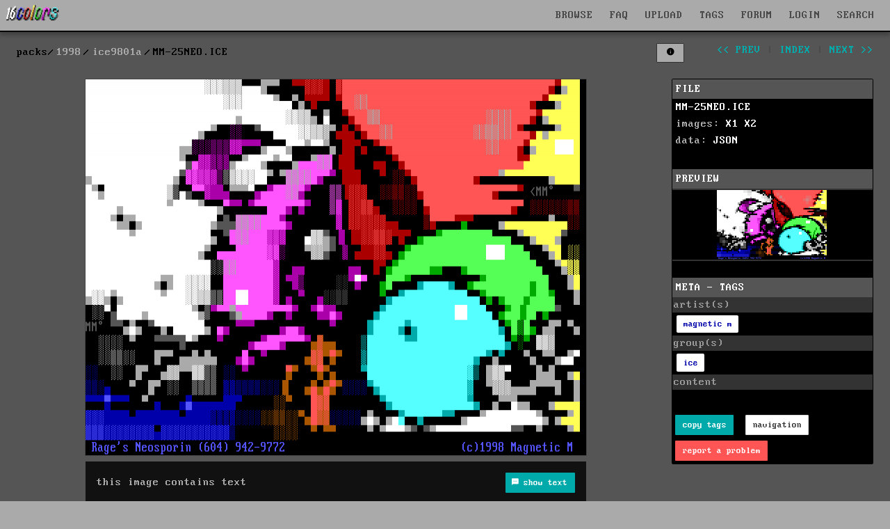

--- FILE ---
content_type: text/html; charset=UTF-8
request_url: https://16colo.rs/pack/ice9801a/MM-25NEO.ICE
body_size: 8760
content:
<!DOCTYPE html>
<html lang="en">
<head>
  <meta charset="ISO-8859-1">
  <meta name="viewport" content="width=device-width, initial-scale=1">
  <meta name="description" content="ice"/>
  <meta property="og:description" content="ice"/>
  <title>1998/ice9801a/MM-25NEO.ICE</title>
  <meta property="og:title" content="1998/ice9801a/MM-25NEO.ICE"/>
  <meta property="og:logo" content="/img/16c-logo-square.png" size="512x512" />
  <link rel="stylesheet" href="/css/16colors.css?v=22040701">
  <link href="/css/ionicons.min.css" rel="stylesheet">
  <meta property="og:image" content="https://16colo.rs//pack/ice9801a/x1/MM-25NEO.ICE.png" />
  <meta property="og:image:width" content="720" />
  <meta property="og:image:height" content="540" />
  <meta property="og:type" content="website" />
  <link rel="shortcut icon" href="/favicon.ico">
  <link rel="manifest" href="/manifest.json">
  <link rel="preload" href="/static/blockzone-webfont.woff2" as="font" type="font/woff2" crossorigin>
  <link rel="preload" href="/fonts/ionicons.woff2?v=4.2.1" as="font" type="font/woff2" crossorigin>
  <meta name="theme-color" content="#555555">
  <meta name="msapplication-navbutton-color" content="#555555">
  <meta name="apple-mobile-web-app-status-bar-style" content="#55555">
<!-- Hotjar Tracking Code for 16colo.rs -->
<!--
<script>
    (function(h,o,t,j,a,r){
        h.hj=h.hj||function(){(h.hj.q=h.hj.q||[]).push(arguments)};
        h._hjSettings={hjid:1216417,hjsv:6};
        a=o.getElementsByTagName('head')[0];
        r=o.createElement('script');r.async=1;
        r.src=t+h._hjSettings.hjid+j+h._hjSettings.hjsv;
        a.appendChild(r);
    })(window,document,'https://static.hotjar.com/c/hotjar-','.js?sv=');
</script>
-->
</head>
<body bgcolor="#555555">
<header>
    <nav id="mainnav" class="navbar is-fixed-top" role="navigation" aria-label="main navigation">
      <div class="navbar-brand is-hidden-desktop">
        <a href="https://16colo.rs/" aria-label="16colo.rs"><img src="/16c.svg" class="bclogo" width="82" height="28" alt="16colo.rs"></a>
        <div id="navbar-burger-id" class="navbar-burger">█▓▒░  </div>
      </div>
      <div id="navbar-menu-id" class="navbar-menu is-hidden-desktop">
        <div class="navbar-start">
          <a class="navbar-item">BROWSE</a>
          <div class="navbar-dropdown has-dropdown">
            <a class="navbar-item" href="https://16colo.rs/year/1996/">PACKS</a>
            <a class="navbar-item" href="https://16colo.rs/mags/1996/">E-MAGS</a>
            <a class="navbar-item" href="https://16colo.rs/artist/">ARTISTS</a>
            <a class="navbar-item" href="https://16colo.rs/group/">GROUPS</a>
          </div>
          <a class="navbar-item" href="/search/">SEARCH</a>
          <a class="navbar-item" href="/tags/">TAGS</a>
          <a class="navbar-item" href="/upload/">UPLOAD</a>
          <a class="navbar-item" href="/faq/">FAQ</a>
          <a class="navbar-item" href="https://forum.16colo.rs/">FORUM</a>
                    <a class="navbar-item" href="/login/">LOGIN</a>
                  </div>
      </div>
      <div class="navbar-menu is-hidden-touch">
        <div class="navbar-start">
          <a href="https://16colo.rs/"><img src="/16c.svg" class="bclogo" width="82" height="28" alt="16colo.rs"></a>
        </div>
        <div class="navbar-end">
          <div class="dropdown is-center is-hoverable" style="">
            <div class="dropdown-trigger">
              <a class="navbar-item" href="/">BROWSE</a>
              <div class="dropdown-menu" role="menu">
                <div class="dropdown-content">
                  <a class="dropdown-item" href="https://16colo.rs/year/1996/">PACKS</a>
                  <a class="dropdown-item" href="https://16colo.rs/mags/1996/">E-MAGS</a>
                  <a class="dropdown-item" href="https://16colo.rs/artist/">ARTISTS</a>
                  <a class="dropdown-item" href="https://16colo.rs/group/">GROUPS</a>
                </div>
              </div>
            </div>
          </div>
          <a class="navbar-item" href="/faq/">FAQ</a>
          <a class="navbar-item" href="/upload/">UPLOAD</a>
          <a class="navbar-item" href="/tags/">TAGS</a>
          <a class="navbar-item" href="https://forum.16colo.rs/">FORUM</a>
                    <a class="navbar-item" href="/login/">LOGIN</a>
                  </div>
        <div class="dropdown is-right is-hoverable" style="margin-right: 10px;">
          <div class="dropdown-trigger">
            <a class="navbar-item" href="/search/">SEARCH</a>
          </div>
                    <div class="dropdown-menu" id="dropdown-search" role="menu">
            <div class="dropdown-content" id="quicksearch">
              <div class="dropdown-item">
<!--section class="section" id="search-art"-->
<!--div class="container"-->
<form method="post" action="/search/">
<div style="width: 600px;">

<div class="columns">
  <div class="column is-12">
    <label class="label is-small">Content:</label>
    <div class="control">
      <input class="input" name="content" type="text" placeholder="" value="">
    </div>
    <p class="help">searches text + SAUCE data</p>
  </div>
</div>
<div class="columns">
  <div class="column is-6">
    <label class="label is-small">artist prefix:</label>
    <div class="field-label">
      <div class="control">
        <input class="input" name="prefix" type="text" placeholder="eg: tt" value="">
      </div>
      <p class="help">search on artist filename prefixes (usually 2 to 3 characters)</p>
    </div>
  </div>
  <div class="column is-6">
    <label class="label is-small">filename suffix:</label>
    <div class="control">
      <input class="input" name="suffix" type="text" placeholder="eg: chan0" value="">
    </div>
    <p class="help">search for filename suffix, the non-artist part of the filename</p>
  </div>
</div>
<div class="columns">
  <div class="column is-6">
    <label class="label is-small">filetype:</label>
    <div class="control">
      <input class="input" name="extension" type="text" placeholder="eg: ANS" value="">
    </div>
    <p class="help">search on file extension such as ANS, ICE, RIP, LIT or DRK </p>
  </div>
  <div class="column is-3">
    <label class="label is-small">year:</label>
    <div class="select">
      <select name="year">
        <option>any</option>
          <option>1990</option>
  <option>1991</option>
  <option>1992</option>
  <option>1993</option>
  <option>1994</option>
  <option>1995</option>
  <option>1996</option>
  <option>1997</option>
  <option>1998</option>
  <option>1999</option>
  <option>2000</option>
  <option>2001</option>
  <option>2002</option>
  <option>2003</option>
  <option>2004</option>
  <option>2005</option>
  <option>2006</option>
  <option>2007</option>
  <option>2008</option>
  <option>2009</option>
  <option>2010</option>
  <option>2011</option>
  <option>2012</option>
  <option>2013</option>
  <option>2014</option>
  <option>2015</option>
  <option>2016</option>
  <option>2017</option>
  <option>2018</option>
  <option>2019</option>
  <option>2020</option>
  <option>2021</option>
  <option>2022</option>
  <option>2023</option>
  <option>2024</option>
  <option>2025</option>
  <option>2026</option>
      </select>
    </div>
    <p class="help">search on release year</p>
  </div>
  <div class="column is-3">
    <label class="label is-small">results:</label>
    <div class="select">
      <select name="results">
        <option>100</option>
        <option>200</option>
        <option>300</option>
        <option>400</option>
        <option>500</option>
      </select>
    </div>
  </div>
</div>

<p class="content">more advanced search options are available on the <a href="/search/">search page</a></p>


<div class="columns">
  <div class="column is-6">
  </div>
  <div class="column is-4">
    <div class="field is-grouped">
      <p class="control is-right">
        <input type="hidden" name="search" value="art">
        <input type="submit" value="Search" class="button is-primary">
        <input type="reset" value="Reset" class="button is-white">
      </p>
    </div>
  </div>
</div>
</div>

</form>
<!--/div-->
<!--/section-->
</div>
            </div>
          </div>
                  </div>
      </div>
    </nav>
</header>
<main>
<main>
<section class="section msection" id="packbody">

<nav class="level" id="packsubnav">
  <div class="level-left" id="bcpath">
    <nav class="breadcrumb" aria-label="breadcrumbs">
      <ul>
        <li class="staticpath">packs</li>
        <li><a href="/year/1998">1998</a></li>
        <li><a href="/pack/ice9801a">ice9801a</a></li>
        <li class="is-active"><a href="#" aria-current="page">MM-25NEO.ICE</a></li>
        </ul>
    </nav>
  </div>
  <div class="level-right is-hidden-mobile">
    <div class="nav-pack">
        <ul>
          <li>
                        </li>
          <li class="is-hidden-touch">
                      <button id="toggle-sidebar" class="button is-small button-lists nav-button" aria-haspopup="true" aria-controls="dropdown-menu" data-filter="" data-view="y">
              <span class="is-hidden-touch"></span>
              <span class="icon" style="margin-right: 0; margin-left: 0;">
                <i class="icon ion-md-information-circle"></i>
              </span>
            </button>
          </li>
          <li class="is-hidden-touch nav-spacer"></li>
                    <li><a class="" href="/pack/ice9801a/MM-23ARC.ICE" id="prev">&lt;&lt; prev</a></li>
                    <li>|</li>
          <li><a class="" href="/pack/ice9801a" id="index">index</a></li>
          <li>|</li>
                    <li><a class="" href="/pack/ice9801a/MM-NEO.ICE" id="next">next &gt;&gt;</a></li>
                  </ul>
    </div>
  </div>
</nav>

<div class="columns is-desktop">
  <div id="item-view" class="column is-9">
          <div class="fileview-img">
        <figure>
          <img src="/pack/ice9801a/x1/MM-25NEO.ICE.png" border="0" width="720" height="540" id="packfile" data-view="x1" data-invert="normal" data-blink="" data-blinkx2="" class="fileview" srcset="/pack/ice9801a/x2/MM-25NEO.ICE.png 2x" alt="">
          <figcaption class="fileview-caption"></figcaption>
        </figure>
              </div>

            <div class="fileview-text">
        <nav class="level">
          <div class="level-left">
            <div class="level-item">
            this image contains text
            </div>
          </div>
          <div class="level-right">
            <div class="level-item">
              <a id="text-extract" class="button is-small is-primary is-right" href="#">
                <span class="icon is-small">
                  <i class="icon ion-md-text"></i>
                </span>
                <span>show text</span>
              </a>
            </div>
          </div>
        </nav>
        <div id="extracted-text">
           MM <br />
MM <br />
 Rages Neosporin 604 942-9772 c1998 Magnetic M<br />
        </div>
      </div>
                  <div id="comments">
      <div class="fileview-comments">
      <p class="comment-login"><a href="/login/">log in</a> to add a comment.</p>
          </div>
          </div>
        </div>
  <div id="sidebar" class="column is-3 is-12-touch">

        
    <div class="details">
      <div class="detailtitle">FILE</div>
      <div class="filesum">
                <a href="/pack/ice9801a/raw/MM-25NEO.ICE" class="filelink" rel="noindex">MM-25NEO.ICE</a><br/>
                        images: 
        <a href="/pack/ice9801a/x1/MM-25NEO.ICE.png" class="filelink">X1</a> 
                       <a href="/pack/ice9801a/x2/MM-25NEO.ICE.png" class="filelink">X2</a> 
                        <br/>
        data:
        <a href="/pack/ice9801a/data/MM-25NEO.ICE" class="filelink">JSON</a> 
        <br/>
      </div>
    
      
      <br/>
            <div class="detailtitle">PREVIEW</div>
              <div class="filepreview">
          <img src="/pack/ice9801a/tn/MM-25NEO.ICE.png" border="0" width="160" height="100" id="filepreview" class="" data-blink="">
        </div>
                  <br/>

      
      <div class="saucesum">
        <div class="detailtitle">META - TAGS</div>
        <ul class="saucedetail">
          <li class="title">artist(s)</li>
          <li class="text">
            <div class="tags">
            <span class="tag is-white"><a href="/artist/magnetic%20m">magnetic m</a></span>            </div>
          </li>
          <li class="title">group(s)</li>
          <li class="text">
            <div class="tags">
            <span class="tag is-white"><a href="/group/ice">ice</a></span>            </div>
          </li>
          <li class="title">content</li>
          <li class="text">
            <div class="tags">
                        </div>
          </li>
        </ul>
      </div>

      
      <br/>

                <a id="copy-tags" class="button is-primary is-small packcontrol" alt="#magneticm #ice " data-tags="#magneticm #ice ">copy tags</a>
        
      <a class="button is-hidden-touch mopen is-small packcontrol">navigation</a>
      <a class="button is-danger is-small packcontrol report" id="report">report a problem</a>
    <div>
  </div> <!-- column -->
</div> <!-- columns -->
</section>

<div class="modal" id="navhelp">
  <div class="modal-background"></div>
  <div class="modal-card">
    <header class="modal-card-head">
      <p class="modal-card-title">Navigation controls</p>
      <button class="delete mclose" aria-label="close"></button>
    </header>
    <section class="modal-card-body">
control through numpad (and arrow keys)<br>
<div class="numpad">
[indx] [top] [____]<br/>
[prev] [___] [next]<br/>
[slow] [med] [fast]<br/>
</div>
<small>
7: back to pack<br>
8: go to top<br>
4: previous<br>
6: next<br>
1: scroll down slow<br>
2: scroll down medium<br>
3: scroll down fast<br>
</small>
    </section>
    <footer class="modal-card-foot">
      <button class="button mclose">close</button>
    </footer>
  </div>
</div>



<div id="editor-menu" style="display: none;" data-year="1998" data-pack="ice9801a" data-file="MM-25NEO.ICE"></div>

<script type="application/ld+json">{"@context":"https:\/\/schema.org","@type":"ImageObject","name":"MM-25NEO.ICE","representativeOfPage":true,"url":"https:\/\/16colo.rs\/pack\/ice9801a\/MM-25NEO.ICE","height":540,"width":720,"copyrightYear":"1998","dateCreated":"1998-02-01T00:00:02+01:00","author":[{"@type":"Person","name":"magnetic m","sameAs":"https:\/\/16colo.rs\/artist\/magnetic m"}],"contentUrl":"https:\/\/16colo.rs\/pack\/ice9801a\/x1\/MM-25NEO.ICE.png","contentSize":31,"thumbnail":"https:\/\/16colo.rs\/pack\/ice9801a\/tn\/MM-25NEO.ICE.png","thumbnailUrl":"https:\/\/16colo.rs\/pack\/ice9801a\/tn\/MM-25NEO.ICE.png","text":" MM \nMM \n Rages Neosporin 604 942-9772 c1998 Magnetic M\n"}</script><!--pre style="font-size: 16px;">
{
    "@context": "https://schema.org",
    "@type": "ImageObject",
    "name": "MM-25NEO.ICE",
    "representativeOfPage": true,
    "url": "https://16colo.rs/pack/ice9801a/MM-25NEO.ICE",
    "height": 540,
    "width": 720,
    "copyrightYear": "1998",
    "dateCreated": "1998-02-01T00:00:02+01:00",
    "author": [
        {
            "@type": "Person",
            "name": "magnetic m",
            "sameAs": "https://16colo.rs/artist/magnetic m"
        }
    ],
    "contentUrl": "https://16colo.rs/pack/ice9801a/x1/MM-25NEO.ICE.png",
    "contentSize": 31,
    "thumbnail": "https://16colo.rs/pack/ice9801a/tn/MM-25NEO.ICE.png",
    "thumbnailUrl": "https://16colo.rs/pack/ice9801a/tn/MM-25NEO.ICE.png",
    "text": " MM \nMM \n Rages Neosporin 604 942-9772 c1998 Magnetic M\n"
}</pre-->
<!--script>
  preload([
        '/pack/ice9801a/x1/MM-23ARC.ICE.png',
            '/pack/ice9801a/x1/MM-NEO.ICE.png',
      ]);
</script-->
  </section>
</main>
</main>
<footer class="footer" >
  <div class="content has-text-centered">
    <p>
      <img src="/16c.svg" id="footerlogo" width="120" height="41" style="vertical-align:middle" alt="16colo.rs"> ASCII and ANSI art archive - <a href="/privacy-policy/">privacy & cookie policy</a>
    </p>
  </div>
  <div class="tagline tags is-hidden-mobile" style="margin-bottom: 0;">
    <div class="tags has-addons">
      <span class="tag">
        <span class="icon">
          <i class="icon ion-logo-facebook" style="color: #3B5998; margin-left: .4em; margin-right: .2em;"></i>
        </span>
      </span>
      <a class="tag tag-social-text" href="https://www.facebook.com/sixteencolors/">facebook</a>
    </div>
    <div class="tags has-addons">
      <span class="tag">
        <span class="icon">
          <i class="icon ion-logo-twitter" style="color: #00ACEE; margin-left: .4em; margin-right: .2em;"></i>
        </span>
      </span>
      <a class="tag tag-social-text" href="https://twitter.com/sixteencolors">twitter</a>
    </div>
    <div class="tags has-addons">
      <span class="tag">
        <span class="icon">
          <i class="icon ion-logo-instagram" style="color: #8134AF; margin-left: .4em; margin-right: .2em;"></i>
        </span>
      </span>
      <a class="tag tag-social-text" href="https://www.instagram.com/sixteen_colors/">instagram</a>
    </div>
    <div class="tags has-addons">
      <span class="tag">
        <span class="icon">
          <i class="icon ion-logo-rss" style="color: #ee802f; margin-left: .4em; margin-right: .2em;"></i>
        </span>
      </span>
      <a class="tag tag-social-text" href="/rss/">rss</a>
    </div>
  </div>
  <div class="tagline tags">
    <div class="tags has-addons is-hidden-mobile">
      <span class="tag">built with</span>
      <a class="tag is-success" href="https://www.ansilove.org/">ansilove</a>
    </div>
    <div class="tags has-addons is-hidden-mobile">
      <span class="tag">built with</span>
      <a class="tag is-danger" href="http://picoe.ca/products/pablodraw/">pablodraw</a>
    </div>
    <div class="tags has-addons is-hidden-mobile">
      <span class="tag">integrated with</span>
      <a class="tag is-primary" href="https://blocktronics.github.io/moebius/">moebius</a>
    </div>
    <div class="control">
      <div id="reportlink"></div>
    </div>
  </div>
  <script>
    window.onload = function() {
      if (window.jQuery) {  
        $("#reportlink").append('<a class="button is-small is-link report" id="report">report a problem</a>');
        $(".report").click(function() {
          $("#msg").load("/inc/report.php");
        });
      }
    }
  </script>
</footer>
<div id="msg">
<link href="/css/ionicons.min.css" rel="stylesheet">
  <script src="/js/jquery.min.js"></script>
  <script src="/js/16c-jquery-mobile.js"></script>
  <script src="/js/16c-masonry.js"></script>
  <script>
  $(document).ready(function() {
    $('.dir').hide();
    if ($(".dir")[0]){ $('.footer').hide(); }
    var $container = jQuery('.dir');
    $container.masonry({
      
      columnWidth: 176,
      gutter: 12,
      horizontalOrder: true,
      itemSelector: '.vbox',
      transitionDuration: 0
    });
    $container.imagesLoaded().progress( function() {
      $container.masonry('layout');
      $('.dir').show();
      $('.footer').show();
    });
    $("div#extracted-text").hide();

    dosboxld = false;
    editorld = false;

    document.onkeyup=function(e){
      var e = e || window.event;
      if (!($("input").is(":focus")) && !($("textarea").is(":focus"))) {
        h = $(document).height() - $(window).height();
        //console.log("onkeyup " + e.which);
        $('body,html').stop();

        if (dosboxld == true) { return; }

        console.log(e.which);

        if ((e.which == 37) || e.which == 100 || e.which == 52) { // <- 4
          $("#prev")[0].click();
        } else if((e.which == 39) || e.which == 102 || e.which == 54){ // -> 6
          $("#next")[0].click();
        } else if(e.which == 68){ // -> d (next untagged)
          $("#unext")[0].click();
        } else if(e.which == 83){ // -> s (prev untagged)
          $("#uprev")[0].click();
        } else if(e.which == 72){ // -> h (hide)
        } else if(e.which == 97 || e.which == 49){ // 1
          s = Math.floor(h / 0.3); 
          $('body,html').animate({scrollTop: h}, s); 
        } else if(e.which == 98 || e.which == 50){ // 2
          s = Math.floor(h / 0.6); 
          $('body,html').animate({scrollTop: h}, s);
        } else if(e.which == 99 || e.which == 51){ // 3
          s = Math.floor(h / 0.9); 
          $('body,html').animate({scrollTop: h}, s); 
        } else if(e.which == 103 || e.which == 55){  // 7
          $("#index")[0].click();
        } else if(e.which == 104 || e.which == 56){  // 8
          $('body,html').animate({scrollTop: 0}, 0.2); 
        } else if(e.which == 69
          || (e.ctrlKey && e.which == 81)
          || (e.which == 91 && e.which == 190)
          ) {  // e or ctrl-q or cmd-i - editor
          quickedit();
        } else if(e.shiftKey && e.which == 65){  // shift-a
          $('#artist-suggestions').children('span').each(function(i) { 
            stag = $(this).children(":first");
            tag = stag.data('tag');
            $('#tags-artist').addTag(tag);
            $(this).hide();
          });
        } else if(e.shiftKey && e.which == 71){  // shift-g
          $('#group-suggestions').children('span').each(function(i) { 
            stag = $(this).children(":first");
            tag = stag.data('tag');
            $('#tags-group').addTag(tag);
            $(this).hide();
          });
        } else if(e.shiftKey && e.which == 67){  // shift-c
          $('#content-suggestions').children('span').each(function(i) { 
            stag = $(this).children(":first");
            tag = stag.data('tag');
            $('#tags-content').addTag(tag);
            $(this).hide();
          });
        } else if(e.which == 65){  // a
          $("#tags-artist_tag").focus();
        } else if(e.which == 71){  // g
          $("#tags-group_tag").focus();
        } else if(e.which == 67){  // c
          $("#tags-content_tag").focus();
        }
      } else {
        if((e.ctrlKey && e.which == 81)
          || (e.which == 91 && e.which == 190)
        ) {
          quickedit();
        } else if(e.which == 13) {
          $("input").blur();
        }
      }
    }

    function quickedit() {
      $("#editor-menu").toggle();
      $("input").blur();
      if (editorld == false) {
          editorld = true;
          year = $("#editor-menu").data('year');
          pack = $("#editor-menu").data('pack');
          file = $("#editor-menu").data('file');
          $("#editor-menu").load('/editor/quick.php?y=' + year + '&p=' + encodeURIComponent(pack) + '&f=' + encodeURIComponent(file), function() { });
      }
    }

    $('#item-view').doubletap(function(e) { quickedit(); });
    $('#editor-menu').doubletap(function(e) { quickedit(); });
    $("a#quick-editor").click(function() { quickedit(); });

    $.event.special.swipe.scrollSupressionThreshold = (screen.availWidth) / 20;
    $.event.special.swipe.horizontalDistanceThreshold = (screen.availWidth) / 20;
    $.event.special.swipe.verticalDistanceThreshold = (screen.availHeight) / 13;

    $('#packbody').on("swipeleft", function(event) {
      if ($(window ).width() < 1024) {
        console.log("left");
        $("#next")[0].click();
      }
    });
    $('#packbody').on("swiperight", function(event) {
      if ($(window ).width() < 1024) {
        console.log("right");
        $("#prev")[0].click();
      }
    });

    $("a.votedetails").click(function() {
      $("table.votedetails").toggle();
    });

    $("a#text-extract").click(function(event) {
      event.preventDefault();
      $("div#extracted-text").toggle();
    });

    $("#toggle-sidebar").click(function() {
      event.preventDefault();
      view = $("#toggle-sidebar").data("view");
      if (view === "y") { 
        view = "n"; 
        $("#sidebar").addClass('is-hidden');
        $("#item-view").removeClass('is-9').addClass('is-12');
      } else { 
        view = "y"; 
        $("#sidebar").removeClass('is-hidden');
        $("#item-view").removeClass('is-12').addClass('is-9');
      }
      $("#toggle-sidebar").data("view", view);
      url = '/cookie.php' + '?s=' + view;
      var jqxhr = $.get(url, function() { })
      .done(function() { });
    });

    $(".toggle-ar").click(function() {
      $("#packfile").removeAttr('width').removeAttr('height');
      view = $("#packfile").data("view");
      console.log($("#packfile"));
      if (view === "l1") {
        nsrc = $(this).data("x1");
        $("#packfile").data("view", "x1");
      } else {
        nsrc = $(this).data("l1");
        $("#packfile").data("view", "l1");
      }
      console.log(nsrc);
      console.log(view);
      $("#packfile").attr("src", nsrc);
    });

    $(".toggle-reveal").click(function() {
      $("#packfile").removeAttr('width').removeAttr('height');
      view = $("#packfile").data("view");
      if (view === "x1") {
        nsrc = $(this).data("h1");
        $("#packfile").attr("srcset", nsrc);
        $("#packfile").data("view", "h1");
      } else {
        nsrc = $(this).data("x1");
        $("#packfile").attr("srcset", nsrc);
        $("#packfile").data("view", "x1");
      }
      $("#packfile").attr("src", nsrc);
    });

    $(".toggle-invert").click(function() {
      invert = $("#packfile").data("invert");
      console.log(invert);
      if (invert === "normal") {
        $("#packfile").data("invert", "inverted");
        $("#packfile").addClass("notepad");
        $("#filepreview").addClass("notepad");
      } else {
        $("#packfile").data("invert", "normal");
        $("#packfile").removeClass("notepad");
        $("#filepreview").removeClass("notepad");
      }
    });

    $(".toggle-nsfw").click(function() {
      console.log("nsfw toggle");
      $(".warning-nsfw").hide();
      $("img.img-nsfw").removeClass("img-nsfw");
      $("img.img-nsfw-lg").removeClass("img-nsfw-lg");
    });

    $(".mopen").click(function() {
      $("#navhelp").addClass("is-active");
    });
    $(".mclose").click(function() {
      $(".modal").removeClass("is-active");
    });

    $('.blinkmode').each(function() {
      let img = $(this);
      let images = [];
      images.push($(this).attr('src'));
      images.push($(this).data('blink'));
      let srcset = []
      srcset.push($(this).attr('srcset'));
      srcset.push($(this).data('blinkx2'));
      setInterval(function() { blinks(img, images, srcset); }, 400);
    });
    function blinks(img, images, srcset) {
      if ($(img).attr('src') === images[0]) { c = 1; } else { c = 0; }
      $(img).attr('src', images[c]);
      $(img).attr('srcset', srcset[c]);
    }

    $("#copy-tags").click(function() {
      tags = $("#copy-tags").data('tags');
      console.log(tags);
      const el = document.createElement('textarea');
      el.value = tags;
      //el.setAttribute('readonly', '');
      el.contentEditable = true;
      el.readOnly = false;
      el.style.position = 'absolute';
      el.style.left = '-9999px';
      document.body.appendChild(el);
      el.select();
      document.execCommand('copy');
      document.body.removeChild(el);
    });

    $("a.change-view").click(function() {
      sview = $(this).data('sview');
      url = '/cookie.php' + '?v=' + sview;
      //console.log('url: ' + url);
      var jqxhr = $.get(url, function() { })
      .done(function() { location.reload(); });
    });
    $("a.change-order").click(function() {
      oview = $(this).data('oview');
      url = '/cookie.php' + '?o=' + oview;
      console.log('url: ' + url);
      var jqxhr = $.get(url, function() { })
      .done(function() { location.reload(); });
    });
    $("a.change-clean").click(function() {
      cview = $(this).data('cview');
      url = '/cookie.php' + '?c=' + cview;
      console.log('url: ' + url);
      var jqxhr = $.get(url, function() { })
      .done(function() { location.reload(); });
    });
    $("a.change-nsfw").click(function() {
      xview = $(this).data('xview');
      url = '/cookie.php' + '?x=' + xview;
      console.log('url: ' + url);
      var jqxhr = $.get(url, function() { })
      .done(function() { location.reload(); });
    });
    $('#button-view').click(function(){
      $('.dropdown:not(#dropdown-view)').removeClass('is-active');
      $('#dropdown-view').toggleClass('is-active');
    })


    $('.button-filter').click(function(){
      filtertype = $(this).data('filtertype');
      $('#dropdown-' + filtertype).siblings().removeClass('is-active');
      $('#dropdown-' + filtertype).toggleClass('is-active');
      //console.log('filtertype: ' + filtertype);
    });
    $('.filter-opt').click(function(){
      filtertype = $(this).data('filtertype');
      filter = $(this).data('filter');
      $('#button-' + filtertype).data('filter', filter);
      $('#button-' + filtertype).attr('data-filter', filter);

      $(this).siblings().removeClass('dropdown-active');
      $(this).addClass('dropdown-active');
      $('.vbox').addClass('is-hidden');
      var filterclass = '';
      $('.button-filter').each(function(i, obj) {
        cfiltertype = $(this).data('filtertype');
        cfilter = $(this).data('filter');
        if (cfilter.toString().length > 1) filterclass += '.' + cfiltertype + '-' + cfilter
      });
      if (filterclass.toString().length == 0) $('.vbox').removeClass('is-hidden');
      $(filterclass).removeClass('is-hidden');
      $container.masonry('layout');
      $(".dropdown").removeClass('is-active');
    });

    $('.button-lists').click(function(){
      $('#dropdown-lists').siblings().removeClass('is-active');
      $('#dropdown-lists').toggleClass('is-active');
    });
    $('.lists-check').click(function(){
      lid = $(this).data('listid');
      lname = $(this).data('listname');
      lyear = $(this).data('year');
      lpack = $(this).data('pack');
      lfile = $(this).data('file');
      $(this).siblings().removeClass('dropdown-active');
      $(this).addClass('dropdown-active');

      if ($(this).is(':checked')) {
        url = '/a.lists.php' + '?a=add&list=' + lid + '&y=' + lyear + '&p=' + lpack + '&f=' + lfile;
      } else {
        url = '/a.lists.php' + '?a=remove&list=' + lid + '&y=' + lyear + '&p=' + lpack + '&f=' + lfile;
      }
      var jqxhr = $.get(url, function() { })
      .done(function() { });
    });
    $('#lists-add-list').click(function(){
      $(".dropdown").removeClass('is-active');
      $('#lists-add').addClass('is-active');
      $("input#lists-new").focus();
    });
    $('#lists-add-save').click(function(){
      lname = $('input#lists-new').val();
      lvis = 0;
      if ($('#lists-visibility-public').is(':checked')) { lvis = 1; }
      url = '/a.lists.php' + '?a=new&lname=' + lname + '&vis=' + lvis;
      var jqxhr = $.get(url, function() { })
      .done(function() {
        location.reload();
      });
      $('#lists-add').removeClass('is-active');
    });

    // close dropdown on outside click
    $(document).click(function(){ $(".dropdown").removeClass('is-active'); });
    $(".dropdown").click(function(e){ e.stopPropagation(); });

    // open packsearch dropdown
    $('#button-search-opts').click(function(){
      $('#dropdown-search-opts').toggleClass('is-active');
    })
    // perform packsearch
    var timeout = null;
    window.lsearch = '';
    function packsearch(query) {
      if (query.length > 2) {
        if (window.lsearch === query) {
          console.log('skipping');
        } else { 
          window.lsearch = query;
        pack = $('input#pack').val();
        year = $('input#year').val();
        filename = $('input#filename').is(":checked")
        artist = $('input#artist').is(":checked")
        content = $('input#content').is(":checked")
        $.getJSON("/a.packsearch.php", { 'q': query, 'p': pack, 'y': year, 'filename': filename, 'artist': artist, 'content': content } )
          .done(function(data) {
            $('#button-search-cancel').show();
            $("#search-message").hide();
            console.log('result:'+data['count']);
            if (data['count'] > 0) {
              $('#button-search-cancel').show();
              $('div.vbox').hide();
              for (var file in data['results'])  {
                cs = data['results'][file];
                //console.log('result:'+file+'-'+cs);
                $('#vbox-'+cs).show();
              }
              $container.masonry('layout');
            } else {
              console.log('no results');
              $("#search-message").html('no results');
              $("#search-message").show().delay(3000).fadeOut();
              searchreset();
            }
          })
          .fail(function( jqxhr, textStatus, error ) {
            var err = textStatus + ", " + error;
            console.log('error:' + err);
        });
        }
      }
    }
    function searchreset() {
      $('.vbox').show();
      $container.masonry('layout');
      $('#button-search-cancel').hide();
      $('input#packsearch').val('');
      window.lsearch = '';
    }
    $('.sopts').on('change', function(){ searchreset(); });
    $('#button-search-cancel').on('click', function(){ searchreset(); });

    $('input#packsearch').focusin(function(){
      $("#dropdown-search-opts").removeClass('is-active');
    });
    $('#packsearch').keyup(function(e) {
      clearTimeout(timeout);
      timeout = setTimeout(() => packsearch(e.target.value), 300);
    });
  });
  </script>    <script>
    $(document).ready(function() {
      if (window.jQuery) {
       $("a#btn-ratethis").click(function() {
         $("#msg").load("/inc/rating.php?y=1998&p=ice9801a&f=MM-25NEO.ICE&t=fc4dce3fdb2f5f67-1769908532.2535-de729ff618569439d81588e7fa40989b0cff7072863c59843e93f441216f8f0e");
       });
      }
    });
    </script><script>
  $('.navbar-item').each(function(e) {
    $(this).click(function(){
      if($('#navbar-burger-id').hasClass('is-active')){
        $('#navbar-burger-id').removeClass('is-active');
        $('#navbar-menu-id').removeClass('is-active');
      }
    });
  });

  $('#navbar-burger-id').click(function () {
    if($('#navbar-burger-id').hasClass('is-active')){
      $('#navbar-burger-id').removeClass('is-active');
      $('#navbar-menu-id').removeClass('is-active');
    }else {
      $('#navbar-burger-id').addClass('is-active');
      $('#navbar-menu-id').addClass('is-active');
    }
  });
</script>    <script>
    $(document).ready(function() {
      $(document).on('click', '.btn-comment-delete', function() {
        cid = $(this).data('comment');
        $.post('/comment.php?y=1998&p=ice9801a&f=MM-25NEO.ICE', { a: "delete", cid: cid },
          function(data,textStatus,jQxhr) {
            $('div#comments').load('/comment.php?y=1998&p=ice9801a&f=MM-25NEO.ICE');
          }
        );
      });
      $(document).on('click', '#btn-comment-preview', function() {
        var text = $('textarea#comment-text').val();
        $.post('/comment.php?y=1998&p=ice9801a&f=MM-25NEO.ICE', { a: "preview", comment: text },
          function(data,textStatus,jQxhr) {
            $('#comment-preview').html(data);
            $('#comment-preview').fadeIn();
            $('#btn-comment-preview').html('refresh');
          }
        );
      });
      $(document).on('click', '#btn-comment-help', function() {
        $('div#comment-help').toggleClass('is-hidden');
      });
      $(document).on('focus', 'textarea#comment-text', function() {
        $.getScript('https://www.google.com/recaptcha/api.js?render=6LeXTK0UAAAAAHDyFu3885R06JPrpk8Nx_VOOP4N', function(data, textStatus, jqxhr ) {
          $(document).off('focus', 'textarea#comment-text');
        });
      });
      $(document).on("submit", 'form#comment-post', function(e) {
        if(!$('input#g-recaptcha-response').val()){
          e.preventDefault();
          grecaptcha.ready(function(){
            grecaptcha.execute('6LeXTK0UAAAAAHDyFu3885R06JPrpk8Nx_VOOP4N', {action:'comment'}).then(function(token) { 
              document.getElementById('g-recaptcha-response').value = token;  
              $.post('/comment.php?y=1998&p=ice9801a&f=MM-25NEO.ICE', $('form#comment-post').serialize(),
                function(data,textStatus,jQxhr) {
                  $('div#comments').html(data);
                }
              );
            });
          });
        }
      });
    });
  </script><script>
  $('.rating-star').on("mouseover",function(){
    var starid = $(this).attr("id").match(/[\d]+$/);
    console.log('star: ' + starid);
      console.log('numeric star: ' + starid);
      $('.rating-star').removeClass('star-checked');
      for (i=0; i<=starid; i++) {
        $('#star-' + i).addClass('star-checked');
      }
      $('#star-total').html(starid);
  });
</script><script>
  function preload(images) {
   $(images).each(function(){
      $('<img/>')[0].src = this;
    });
  }  
  preload([ '/pack/ice9801a/x1/MM-23ARC.ICE.png','/pack/ice9801a/x2/MM-23ARC.ICE.png','/pack/ice9801a/x1/MM-NEO.ICE.png','/pack/ice9801a/x2/MM-NEO.ICE.png', ]);
</script><script async src="https://www.googletagmanager.com/gtag/js?id=UA-129026834-1"></script>
<script>
  window.dataLayer = window.dataLayer || [];
  function gtag(){dataLayer.push(arguments);}
  gtag('js', new Date());
  gtag('config', 'UA-129026834-1');
</script>
</body>
</html>


--- FILE ---
content_type: image/svg+xml
request_url: https://16colo.rs/16c.svg
body_size: 5146
content:
<svg xmlns="http://www.w3.org/2000/svg" preserveAspectRatio="xMinYMin meet" viewBox="0 0 400 144"><path fill="#AAA" d="M0 0h400v144H0V0z"/><path fill="#FF5" d="M204 16h6v1h1v-1h3v1h1v-1h1v16h-3v-1h-1v1h-3v-1h-1v18h-1v-1h-2v-1h-1v2h-1v-1h-2v-1h-1v-1h1v-1h-1v-1h1v-1h-1v-1h1v-1h-1v-1h1v-1h-1v-1h1v-1h-1v-1h1v-1h-1v-1h1v-1h-1v-1h2v1h1v-1h1V16z"/><path d="M216 16h4v16h-4V16z"/><path fill="#555" d="M220 16h4v16h-4V16z"/><path fill="#AAA" d="M208 17h1v1h-1v-1zM212 17h1v1h-1v-1zM210 18h1v1h-1v-1zM214 18h1v1h-1v-1zM208 19h1v1h-1v-1zM212 19h1v1h-1v-1zM210 20h1v1h-1v-1zM214 20h1v1h-1v-1zM208 21h1v1h-1v-1zM212 21h1v1h-1v-1zM210 22h1v1h-1v-1zM214 22h1v1h-1v-1z"/><path fill="#FFF" d="M72 23h8v16h-8v9h-8v7h8v9h8v16h-4v16h-4v7h-8v9h-3v-1h-1v1h-3v-1h-1v1h-8v-9h-8v-7h1v-1h-1v-1h1v-1h-1v-1h1v-1h-1v-1h1v-1h-1v-1h1v-1h-1v-1h1v-1h-1v-1h1v-1h-1v-1h1v-1h-1v-1h2v1h1v-1h1V64h4V48h8v-9h8v-7h8v-9z"/><path fill="#AAA" d="M208 23h1v1h-1v-1zM212 23h1v1h-1v-1zM210 24h1v1h-1v-1zM214 24h1v1h-1v-1zM208 25h1v1h-1v-1zM212 25h1v1h-1v-1zM210 26h1v1h-1v-1zM214 26h1v1h-1v-1zM208 27h1v1h-1v-1zM212 27h1v1h-1v-1zM210 28h1v1h-1v-1zM214 28h1v1h-1v-1zM208 29h1v1h-1v-1zM212 29h1v1h-1v-1zM210 30h1v1h-1v-1zM214 30h1v1h-1v-1zM208 31h1v1h-1v-1zM212 31h1v1h-1v-1z"/><path fill="#FFF" d="M32 32h2v1h1v-1h3v1h1v-1h5v16h-4v16h-4v16h-4v16h-3v-1h-1v17H16V96h4V80h4V64h4V48h-4v-9h8v-1h1v-1h-1v-1h1v-1h-1v-1h1v-1h-1v-1z"/><path d="M44 32h4v16h-4V32z"/><path fill="#555" d="M48 32h4v16h-4V32z"/><path d="M80 32h4v16H72v-9h8v-7z"/><path fill="#555" d="M84 32h4v16h-4V32z"/><path fill="#55F" d="M112 32h16v7h-16v-7z"/><path fill="#555" d="M139 32h1v1h-1v-1zM143 32h1v1h-1v-1z"/><path fill="#F55" d="M160 32h16v7h-16v-7z"/><path fill="#A50" d="M202 32h1v1h-1v-1zM206 32h1v1h-1v-1zM208 32h4v16h-4V32z"/><path d="M212 32h4v16h-4V32z"/><path fill="#555" d="M216 32h4v17h-1v-1h-3V32z"/><path fill="#5F5" d="M240 32h16v7h-16v-7z"/><path fill="#F5F" d="M288 32h2v1h1v-1h3v1h1v-1h17v7h8v10h-1v-1h-3v1h-1v-1h-3v16h-4V48h-4v-9h-8v9h-3v-1h-1v1h-3v-1h-1v2h-1v-1h-3v1h-1v-1h-3v16h-4V48h-4v-9h16v-1h1v-1h-1v-1h1v-1h-1v-1h1v-1h-1v-1z"/><path fill="#A0A" d="M290 32h1v1h-1v-1zM294 32h1v1h-1v-1z"/><path fill="#5FF" d="M344 32h24v7h-24v-7z"/><path fill="#AAA" d="M36 33h1v1h-1v-1z"/><path fill="#555" d="M137 33h1v1h-1v-1zM141 33h1v1h-1v-1z"/><path fill="#A50" d="M200 33h1v1h-1v-1zM204 33h1v1h-1v-1z"/><path fill="#A0A" d="M288 33h1v1h-1v-1zM292 33h1v1h-1v-1z"/><path fill="#AAA" d="M34 34h1v1h-1v-1zM38 34h1v1h-1v-1z"/><path fill="#555" d="M139 34h1v1h-1v-1zM143 34h1v1h-1v-1z"/><path fill="#A50" d="M202 34h1v1h-1v-1zM206 34h1v1h-1v-1z"/><path fill="#A0A" d="M290 34h1v1h-1v-1zM294 34h1v1h-1v-1z"/><path fill="#AAA" d="M36 35h1v1h-1v-1z"/><path fill="#555" d="M137 35h1v1h-1v-1zM141 35h1v1h-1v-1z"/><path fill="#A50" d="M200 35h1v1h-1v-1zM204 35h1v1h-1v-1z"/><path fill="#A0A" d="M288 35h1v1h-1v-1zM292 35h1v1h-1v-1z"/><path fill="#AAA" d="M34 36h1v1h-1v-1zM38 36h1v1h-1v-1z"/><path fill="#555" d="M139 36h1v1h-1v-1zM143 36h1v1h-1v-1z"/><path fill="#A50" d="M202 36h1v1h-1v-1zM206 36h1v1h-1v-1z"/><path fill="#A0A" d="M290 36h1v1h-1v-1zM294 36h1v1h-1v-1z"/><path fill="#AAA" d="M36 37h1v1h-1v-1z"/><path fill="#555" d="M137 37h1v1h-1v-1zM141 37h1v1h-1v-1z"/><path fill="#A50" d="M200 37h1v1h-1v-1zM204 37h1v1h-1v-1z"/><path fill="#A0A" d="M288 37h1v1h-1v-1zM292 37h1v1h-1v-1z"/><path fill="#AAA" d="M34 38h1v1h-1v-1zM38 38h1v1h-1v-1z"/><path fill="#555" d="M139 38h1v1h-1v-1zM143 38h1v1h-1v-1z"/><path fill="#A50" d="M202 38h1v1h-1v-1zM206 38h1v1h-1v-1z"/><path fill="#A0A" d="M290 38h1v1h-1v-1zM294 38h1v1h-1v-1z"/><path fill="#AAA" d="M32 39h1v1h-1v-1zM36 39h1v1h-1v-1z"/><path fill="#55F" d="M104 39h8v9h-8v-9z"/><path d="M112 39h16v9h-8v7h-8v9h-4v16h-4v16h-8V80h4V64h4V48h8v-9z"/><path fill="#55F" d="M128 39h8v25h-3v-1h-1v1h-3v-1h-1v-1h1v-1h-1v-1h1v-1h-1v-1h1v-1h-1v-1h1v-1h-1v-1h1v-1h-1v-1h1v-1h-1v-1h1v-1h-1V39z"/><path fill="#555" d="M137 39h1v1h-1v-1zM141 39h1v1h-1v-1z"/><path fill="#F55" d="M152 39h8v9h-8v-9z"/><path d="M160 39h16v9h-8v7h-8v9h-4v16h-4v16h-8V80h4V64h4V48h8v-9z"/><path fill="#F55" d="M176 39h8v25h-3v-1h-1v1h-3v-1h-1v-1h1v-1h-1v-1h1v-1h-1v-1h1v-1h-1v-1h1v-1h-1v-1h1v-1h-1v-1h1v-1h-1v-1h1v-1h-1V39z"/><path fill="#A50" d="M200 39h1v1h-1v-1zM204 39h1v1h-1v-1z"/><path fill="#5F5" d="M232 39h8v9h-8v-9z"/><path d="M240 39h16v9h-8v7h-8v9h-4v16h-4v16h-8V80h4V64h4V48h8v-9z"/><path fill="#5F5" d="M256 39h8v25h-3v-1h-1v1h-3v-1h-1v-1h1v-1h-1v-1h1v-1h-1v-1h1v-1h-1v-1h1v-1h-1v-1h1v-1h-1v-1h1v-1h-1v-1h1v-1h-1V39z"/><path fill="#A0A" d="M288 39h1v1h-1v-1zM292 39h1v1h-1v-1z"/><path d="M296 39h8v9h4v16h-4v-9h-8v9h-8V48h8v-9zM320 39h8v9h-4v16h-4V39z"/><path fill="#5FF" d="M336 39h8v9h-8v-9z"/><path d="M344 39h24v9h-16v7h-8v9h-4V48h4v-9z"/><path fill="#5FF" d="M368 39h8v9h-8v-9z"/><path fill="#AAA" d="M34 40h1v1h-1v-1zM38 40h1v1h-1v-1z"/><path fill="#555" d="M139 40h1v1h-1v-1zM143 40h1v1h-1v-1z"/><path fill="#A50" d="M202 40h1v1h-1v-1zM206 40h1v1h-1v-1z"/><path fill="#A0A" d="M290 40h1v1h-1v-1zM294 40h1v1h-1v-1z"/><path fill="#AAA" d="M32 41h1v1h-1v-1zM36 41h1v1h-1v-1z"/><path fill="#555" d="M137 41h1v1h-1v-1zM141 41h1v1h-1v-1z"/><path fill="#A50" d="M200 41h1v1h-1v-1zM204 41h1v1h-1v-1z"/><path fill="#A0A" d="M288 41h1v1h-1v-1zM292 41h1v1h-1v-1z"/><path fill="#AAA" d="M34 42h1v1h-1v-1zM38 42h1v1h-1v-1z"/><path fill="#555" d="M139 42h1v1h-1v-1zM143 42h1v1h-1v-1z"/><path fill="#A50" d="M202 42h1v1h-1v-1zM206 42h1v1h-1v-1z"/><path fill="#A0A" d="M290 42h1v1h-1v-1zM294 42h1v1h-1v-1z"/><path fill="#AAA" d="M32 43h1v1h-1v-1zM36 43h1v1h-1v-1z"/><path fill="#555" d="M137 43h1v1h-1v-1zM141 43h1v1h-1v-1z"/><path fill="#A50" d="M200 43h1v1h-1v-1zM204 43h1v1h-1v-1z"/><path fill="#A0A" d="M288 43h1v1h-1v-1zM292 43h1v1h-1v-1z"/><path fill="#AAA" d="M34 44h1v1h-1v-1zM38 44h1v1h-1v-1z"/><path fill="#555" d="M139 44h1v1h-1v-1zM143 44h1v1h-1v-1z"/><path fill="#A50" d="M202 44h1v1h-1v-1zM206 44h1v1h-1v-1z"/><path fill="#A0A" d="M290 44h1v1h-1v-1zM294 44h1v1h-1v-1z"/><path fill="#AAA" d="M32 45h1v1h-1v-1zM36 45h1v1h-1v-1z"/><path fill="#555" d="M137 45h1v1h-1v-1zM141 45h1v1h-1v-1z"/><path fill="#A50" d="M200 45h1v1h-1v-1zM204 45h1v1h-1v-1z"/><path fill="#A0A" d="M288 45h1v1h-1v-1zM292 45h1v1h-1v-1z"/><path fill="#AAA" d="M34 46h1v1h-1v-1zM38 46h1v1h-1v-1z"/><path fill="#555" d="M139 46h1v1h-1v-1zM143 46h1v1h-1v-1z"/><path fill="#A50" d="M202 46h1v1h-1v-1zM206 46h1v1h-1v-1z"/><path fill="#A0A" d="M290 46h1v1h-1v-1zM294 46h1v1h-1v-1z"/><path fill="#AAA" d="M32 47h1v1h-1v-1zM36 47h1v1h-1v-1z"/><path fill="#555" d="M137 47h1v1h-1v-1zM141 47h1v1h2v16h-4V48h1v-1z"/><path fill="#A50" d="M200 [base64]"/><path fill="#A0A" d="M288 47h1v1h-1v-1zM292 47h1v1h-1v-1z"/><path d="M40 48h4v16h-4V48z"/><path fill="#555" d="M44 48h4v16h-4V48z"/><path d="M64 48h8v7h-8v-7z"/><path fill="#555" d="M72 48h8v7h-8v-7z"/><path fill="#55F" d="M96 48h4v16h-4V48z"/><path fill="#00A" d="M100 48h4v16h-4V48z"/><path fill="#555" d="M120 48h8v7h-8v-7z"/><path fill="#00A" d="M130 48h1v1h-1v-1zM134 48h1v1h-1v-1z"/><path d="M136 48h4v16h-4V48z"/><path fill="#F55" d="M144 48h4v16h-4V48z"/><path fill="#A00" d="M148 48h4v16h-4V48z"/><path fill="#555" d="M168 48h8v7h-8v-7z"/><path fill="#A00" d="M178 48h1v1h-1v-1zM182 48h1v1h-1v-1z"/><path d="M184 48h4v16h-4V48z"/><path fill="#555" d="M188 48h4v16h-4V48z"/><path fill="#FF5" d="M196 48h4v16h-4V48z"/><path d="M208 48h4v16h-4V48z"/><path fill="#555" d="M212 48h4v16h-4V48zM223 48h1v1h-1v-1z"/><path fill="#5F5" d="M224 48h4v16h-4V48z"/><path fill="#0A0" d="M228 48h4v16h-4V48z"/><path fill="#555" d="M248 48h8v7h-8v-7z"/><path fill="#0A0" d="M258 48h1v1h-1v-1zM262 48h1v1h-1v-1z"/><path d="M264 48h4v16h-4V48z"/><path fill="#555" d="M268 48h4v16h-4V48z"/><path fill="#AAA" d="M272 48h4v16h-4V48z"/><path fill="#A0A" d="M280 [base64] 48h3v1h1v-1h3v1h1v1h-1v1h1v1h-1v1h1v1h-1v1h1v1h-1v1h1v1h-1v1h1v1h-1v1h1v1h-1v1h1v1h-2v-1h-1v1h-1v16h-12V64h8V48z"/><path fill="#555" d="M324 48h4v16h-4V48z"/><path d="M328 48h4v16h-4V48z"/><path fill="#5FF" d="M332 48h4v16h-4V48z"/><path fill="#0AA" d="M336 48h4v16h-4V48z"/><path fill="#555" d="M352 48h16v7h-16v-7z"/><path fill="#0AA" d="M368 48h8v7h-8v-7z"/><path d="M376 48h4v16h-12v-9h8v-7z"/><path fill="#555" d="M380 48h4v16h-4V48z"/><path fill="#00A" d="M128 49h1v1h-1v-1zM132 49h1v1h-1v-1z"/><path fill="#A00" d="M176 49h1v1h-1v-1zM180 49h1v1h-1v-1z"/><path fill="#FF5" d="M201 49h1v1h-1v-1zM205 49h1v1h-1v-1z"/><path fill="#555" d="M217 49h1v1h-1v-1zM221 49h1v1h-1v-1z"/><path fill="#0A0" d="M256 49h1v1h-1v-1zM260 49h1v1h-1v-1z"/><path fill="#F5F" d="M281 49h1v1h-1v-1zM285 49h1v1h-1v-1zM313 49h1v1h-1v-1zM317 49h1v1h-1v-1z"/><path fill="#00A" d="M130 50h1v1h-1v-1zM134 50h1v1h-1v-1z"/><path fill="#A00" d="M178 50h1v1h-1v-1zM182 50h1v1h-1v-1z"/><path fill="#FF5" d="M203 50h1v1h-1v-1zM207 50h1v1h-1v-1z"/><path fill="#555" d="M219 50h1v1h-1v-1zM223 50h1v1h-1v-1z"/><path fill="#0A0" d="M258 50h1v1h-1v-1zM262 50h1v1h-1v-1z"/><path fill="#F5F" d="M283 50h1v1h-1v-1zM287 50h1v1h-1v-1zM315 50h1v1h-1v-1zM319 50h1v1h-1v-1z"/><path fill="#00A" d="M128 51h1v1h-1v-1zM132 51h1v1h-1v-1z"/><path fill="#A00" d="M176 51h1v1h-1v-1zM180 51h1v1h-1v-1z"/><path fill="#FF5" d="M201 51h1v1h-1v-1zM205 51h1v1h-1v-1z"/><path fill="#555" d="M217 51h1v1h-1v-1zM221 51h1v1h-1v-1z"/><path fill="#0A0" d="M256 51h1v1h-1v-1zM260 51h1v1h-1v-1z"/><path fill="#F5F" d="M281 51h1v1h-1v-1zM285 51h1v1h-1v-1zM313 51h1v1h-1v-1zM317 51h1v1h-1v-1z"/><path fill="#00A" d="M130 52h1v1h-1v-1zM134 52h1v1h-1v-1z"/><path fill="#A00" d="M178 52h1v1h-1v-1zM182 52h1v1h-1v-1z"/><path fill="#FF5" d="M203 52h1v1h-1v-1zM207 52h1v1h-1v-1z"/><path fill="#555" d="M219 52h1v1h-1v-1zM223 52h1v1h-1v-1z"/><path fill="#0A0" d="M258 52h1v1h-1v-1zM262 52h1v1h-1v-1z"/><path fill="#F5F" d="M283 52h1v1h-1v-1zM287 52h1v1h-1v-1zM315 52h1v1h-1v-1zM319 52h1v1h-1v-1z"/><path fill="#00A" d="M128 53h1v1h-1v-1zM132 53h1v1h-1v-1z"/><path fill="#A00" d="M176 53h1v1h-1v-1zM180 53h1v1h-1v-1z"/><path fill="#FF5" d="M201 53h1v1h-1v-1zM205 53h1v1h-1v-1z"/><path fill="#555" d="M217 53h1v1h-1v-1zM221 53h1v1h-1v-1z"/><path fill="#0A0" d="M256 53h1v1h-1v-1zM260 53h1v1h-1v-1z"/><path fill="#F5F" d="M281 53h1v1h-1v-1zM285 53h1v1h-1v-1zM313 53h1v1h-1v-1zM317 53h1v1h-1v-1z"/><path fill="#00A" d="M130 54h1v1h-1v-1zM134 54h1v1h-1v-1z"/><path fill="#A00" d="M178 54h1v1h-1v-1zM182 54h1v1h-1v-1z"/><path fill="#FF5" d="M203 54h1v1h-1v-1zM207 54h1v1h-1v-1z"/><path fill="#555" d="M219 54h1v1h-1v-1zM223 54h1v1h-1v-1z"/><path fill="#0A0" d="M258 54h1v1h-1v-1zM262 54h1v1h-1v-1z"/><path fill="#F5F" d="M283 54h1v1h-1v-1zM287 54h1v1h-1v-1zM315 54h1v1h-1v-1zM319 54h1v1h-1v-1z"/><path d="M72 55h8v9h-8v-9z"/><path fill="#555" d="M112 55h8v10h-1v-1h-3v1h-1v-1h-3v-9z"/><path fill="#AAA" d="M120 55h8v16h8v-7h4v16h-22v-1h-1v1h-1v16h-8V80h4V64h3v1h1v-1h3v1h1V55z"/><path fill="#00A" d="M128 55h1v1h-1v-1zM132 55h1v1h-1v-1z"/><path fill="#555" d="M160 55h8v10h-1v-1h-3v1h-1v-1h-3v-9z"/><path fill="#AAA" d="M168 55h8v9h-4v16h-4v16h-12V80h4V64h3v1h1v-1h3v1h1V55z"/><path fill="#A00" d="M176 55h1v1h-1v-1zM180 55h1v1h-1v-1z"/><path fill="#FF5" d="M201 55h1v1h-1v-1zM205 55h1v1h-1v-1z"/><path fill="#555" d="M217 55h1v1h-1v-1zM221 55h1v1h-1v-1zM240 55h8v10h-1v-1h-3v1h-1v-1h-3v-9z"/><path fill="#AAA" d="M248 55h8v9h-4v16h-4v16h-8V64h3v1h1v-1h3v1h1V55z"/><path fill="#0A0" d="M256 55h1v1h-1v-1zM260 55h1v1h-1v-1z"/><path fill="#F5F" d="M281 55h1v1h-1v-1zM285 55h1v1h-1v-1z"/><path fill="#555" d="M296 55h8v9h-8v-9z"/><path fill="#F5F" d="M313 55h1v1h-1v-1zM317 55h1v1h-1v-1z"/><path fill="#555" d="M344 55h8v9h-8v-9z"/><path fill="#AAA" d="M352 55h16v9h-16v-9z"/><path fill="#00A" d="M130 56h1v1h-1v-1zM134 56h1v1h-1v-1z"/><path fill="#A00" d="M178 56h1v1h-1v-1zM182 56h1v1h-1v-1z"/><path fill="#FF5" d="M203 56h1v1h-1v-1zM207 56h1v1h-1v-1z"/><path fill="#555" d="M219 56h1v1h-1v-1zM223 56h1v1h-1v-1z"/><path fill="#0A0" d="M258 56h1v1h-1v-1zM262 56h1v1h-1v-1z"/><path fill="#F5F" d="M283 56h1v1h-1v-1zM287 56h1v1h-1v-1zM315 56h1v1h-1v-1zM319 56h1v1h-1v-1z"/><path fill="#00A" d="M128 57h1v1h-1v-1zM132 57h1v1h-1v-1z"/><path fill="#A00" d="M176 57h1v1h-1v-1zM180 57h1v1h-1v-1z"/><path fill="#FF5" d="M201 57h1v1h-1v-1zM205 57h1v1h-1v-1z"/><path fill="#555" d="M217 57h1v1h-1v-1zM221 57h1v1h-1v-1z"/><path fill="#0A0" d="M256 57h1v1h-1v-1zM260 57h1v1h-1v-1z"/><path fill="#F5F" d="M281 57h1v1h-1v-1zM285 57h1v1h-1v-1zM313 57h1v1h-1v-1zM317 57h1v1h-1v-1z"/><path fill="#00A" d="M130 58h1v1h-1v-1zM134 58h1v1h-1v-1z"/><path fill="#A00" d="M178 58h1v1h-1v-1zM182 58h1v1h-1v-1z"/><path fill="#FF5" d="M203 58h1v1h-1v-1zM207 58h1v1h-1v-1z"/><path fill="#555" d="M219 58h1v1h-1v-1zM223 58h1v1h-1v-1z"/><path fill="#0A0" d="M258 58h1v1h-1v-1zM262 58h1v1h-1v-1z"/><path fill="#F5F" d="M283 58h1v1h-1v-1zM287 58h1v1h-1v-1zM315 58h1v1h-1v-1zM319 58h1v1h-1v-1z"/><path fill="#00A" d="M128 59h1v1h-1v-1zM132 59h1v1h-1v-1z"/><path fill="#A00" d="M176 59h1v1h-1v-1zM180 59h1v1h-1v-1z"/><path fill="#FF5" d="M201 59h1v1h-1v-1zM205 59h1v1h-1v-1z"/><path fill="#555" d="M217 59h1v1h-1v-1zM221 59h1v1h-1v-1z"/><path fill="#0A0" d="M256 59h1v1h-1v-1zM260 59h1v1h-1v-1z"/><path fill="#F5F" d="M281 59h1v1h-1v-1zM285 59h1v1h-1v-1zM313 59h1v1h-1v-1zM317 59h1v1h-1v-1z"/><path fill="#00A" d="M130 60h1v1h-1v-1zM134 60h1v1h-1v-1z"/><path fill="#A00" d="M178 60h1v1h-1v-1zM182 60h1v1h-1v-1z"/><path fill="#FF5" d="M203 60h1v1h-1v-1zM207 60h1v1h-1v-1z"/><path fill="#555" d="M219 60h1v1h-1v-1zM223 60h1v1h-1v-1z"/><path fill="#0A0" d="M258 60h1v1h-1v-1zM262 60h1v1h-1v-1z"/><path fill="#F5F" d="M283 60h1v1h-1v-1zM287 60h1v1h-1v-1zM315 60h1v1h-1v-1zM319 60h1v1h-1v-1z"/><path fill="#00A" d="M128 61h1v1h-1v-1zM132 61h1v1h-1v-1z"/><path fill="#A00" d="M176 61h1v1h-1v-1zM180 61h1v1h-1v-1z"/><path fill="#FF5" d="M201 61h1v1h-1v-1zM205 61h1v1h-1v-1z"/><path fill="#555" d="M217 61h1v1h-1v-1zM221 61h1v1h-1v-1z"/><path fill="#0A0" d="M256 61h1v1h-1v-1zM260 61h1v1h-1v-1z"/><path fill="#F5F" d="M281 61h1v1h-1v-1zM285 61h1v1h-1v-1zM313 61h1v1h-1v-1zM317 61h1v1h-1v-1z"/><path fill="#00A" d="M130 62h1v1h-1v-1zM134 62h1v1h-1v-1z"/><path fill="#A00" d="M178 62h1v1h-1v-1zM182 62h1v1h-1v-1z"/><path fill="#FF5" d="M203 62h1v1h-1v-1zM207 62h1v1h-1v-1z"/><path fill="#555" d="M219 62h1v1h-1v-1zM223 62h1v1h-1v-1z"/><path fill="#0A0" d="M258 62h1v1h-1v-1zM262 62h1v1h-1v-1z"/><path fill="#F5F" d="M283 62h1v1h-1v-1zM287 62h1v1h-1v-1zM315 62h1v1h-1v-1zM319 62h1v1h-1v-1z"/><path fill="#00A" d="M128 63h1v1h-1v-1zM132 63h1v1h-1v-1z"/><path fill="#A00" d="M176 63h1v1h3v16h-4V63zM180 63h1v1h-1v-1z"/><path fill="#FF5" d="M201 63h1v1h-1v-1zM205 63h1v1h-1v-1z"/><path fill="#555" d="M217 63h1v1h-1v-1zM221 63h1v1h-1v-1z"/><path fill="#0A0" d="M256 63h1v1h3v16h-4V63zM260 63h1v1h-1v-1z"/><path fill="#F5F" d="M281 63h1v1h-1v-1zM285 63h1v1h-1v-1zM313 63h1v1h-1v-1zM317 63h1v1h-1v-1z"/><path d="M36 64h4v16h-4V64z"/><path fill="#AAA" d="M40 64h4v16h-1v1h-1v-1h-2V64z"/><path d="M56 64h8v16h-4v16h-8V80h4V64z"/><path fill="#AAA" d="M64 64h4v16h-1v1h-1v-1h-2V64z"/><path d="M80 64h4v16h-4V64z"/><path fill="#555" d="M84 64h4v16h-4V64z"/><path fill="#55F" d="M92 64h4v16h-4V64z"/><path fill="#00A" d="M96 64h4v16h-4V64z"/><path fill="#555" d="M108 64h4v16h-4V64z"/><path d="M128 64h8v7h-8v-7z"/><path fill="#F55" d="M140 64h4v16h-4V64z"/><path fill="#A00" d="M144 64h4v16h-4V64z"/><path fill="#555" d="M156 64h4v16h-4V64z"/><path fill="#F55" d="M172 64h4v16h-4V64z"/><path d="M180 64h4v16h-4V64z"/><path fill="#555" d="M184 64h4v16h-4V64z"/><path fill="#AAA" d="M188 64h4v16h-4V64z"/><path fill="#FF5" d="M192 64h4v17h-1v-1h-3V64z"/><path d="M204 64h4v16h-4V64z"/><path fill="#555" d="M208 64h4v17h-1v-1h-3V64z"/><path fill="#5F5" d="M220 64h4v16h-4V64z"/><path fill="#0A0" d="M224 64h4v16h-4V64z"/><path fill="#555" d="M236 64h4v39h-8v-7h1v-1h-1v-1h1v-1h-1v-1h1v-1h-1v-1h1v-1h-1v-1h1v-1h-1v-1h1v-1h-1v-1h1v-1h-1v-1h1v-1h-1v-1h2v1h1v-1h1V64z"/><path fill="#5F5" d="M252 64h4v16h-4V64z"/><path d="M260 64h4v16h-4V64z"/><path fill="#555" d="M264 64h4v16h-4V64z"/><path fill="#AAA" d="M268 64h4v16h-4V64z"/><path fill="#F5F" d="M272 64h4v17h-1v-1h-3V64z"/><path d="M284 64h4v16h-4V64z"/><path fill="#555" d="M288 64h4v17h-1v-1h-3V64z"/><path d="M316 64h4v23h-16v-7h12V64z"/><path fill="#555" d="M320 64h4v16h-4V64z"/><path fill="#AAA" d="M324 64h12v7h16v9h3v1h1v-1h3v1h1v1h-1v1h1v1h-1v1h1v1h-1v1h1v1h-1v1h1v1h-1v1h1v1h-1v1h1v1h-1v1h1v1h-2v-1h-1v1h-3v-1h-1v1h-9V80h-1v1h-1v-1h-3v1h-1v-1h-14V64z"/><path fill="#5FF" d="M336 64h16v7h-16v-7z"/><path d="M352 64h16v7h-16v-7z"/><path fill="#555" d="M113 65h1v1h-1v-1zM117 65h1v1h-1v-1zM161 65h1v1h-1v-1zM165 65h1v1h-1v-1zM241 65h1v1h-1v-1zM245 65h1v1h-1v-1zM115 66h1v1h-1v-1zM119 66h1v1h-1v-1zM163 66h1v1h-1v-1zM167 66h1v1h-1v-1zM243 66h1v1h-1v-1zM247 66h1v1h-1v-1zM113 67h1v1h-1v-1zM117 67h1v1h-1v-1zM161 67h1v1h-1v-1zM165 67h1v1h-1v-1zM241 67h1v1h-1v-1zM245 67h1v1h-1v-1zM115 68h1v1h-1v-1zM119 68h1v1h-1v-1zM163 68h1v1h-1v-1zM167 68h1v1h-1v-1zM243 68h1v1h-1v-1zM247 68h1v1h-1v-1zM113 69h1v1h-1v-1zM117 69h1v1h-1v-1zM161 69h1v1h-1v-1zM165 69h1v1h-1v-1zM241 69h1v1h-1v-1zM245 69h1v1h-1v-1zM115 70h1v1h-1v-1zM119 70h1v1h-1v-1zM163 70h1v1h-1v-1zM167 70h1v1h-1v-1zM243 70h1v1h-1v-1zM247 70h1v1h-1v-1zM113 71h1v1h-1v-1zM117 71h1v1h-1v-1zM161 71h1v1h-1v-1zM165 71h1v1h-1v-1zM241 71h1v1h-1v-1zM245 71h1v1h-1v-1z"/><path fill="#5FF" d="M352 71h16v10h-1v-1h-3v1h-1v-1h-3v1h-1v-1h-3v1h-1v-1h-3v-9z"/><path fill="#555" d="M368 71h8v32h-8v-7h4V80h-4v-9zM115 72h1v1h-1v-1zM119 72h1v1h-1v-1zM163 72h1v1h-1v-1zM167 72h1v1h-1v-1zM243 72h1v1h-1v-1zM247 72h1v1h-1v-1zM113 73h1v1h-1v-1zM117 73h1v1h-1v-1zM161 73h1v1h-1v-1zM165 73h1v1h-1v-1zM241 73h1v1h-1v-1zM245 73h1v1h-1v-1zM115 74h1v1h-1v-1zM119 74h1v1h-1v-1zM163 74h1v1h-1v-1zM167 74h1v1h-1v-1zM243 74h1v1h-1v-1zM247 74h1v1h-1v-1zM113 75h1v1h-1v-1zM117 75h1v1h-1v-1zM161 75h1v1h-1v-1zM165 75h1v1h-1v-1zM241 75h1v1h-1v-1zM245 75h1v1h-1v-1zM115 76h1v1h-1v-1zM119 76h1v1h-1v-1zM163 76h1v1h-1v-1zM167 76h1v1h-1v-1zM243 76h1v1h-1v-1zM247 76h1v1h-1v-1zM113 77h1v1h-1v-1zM117 77h1v1h-1v-1zM161 77h1v1h-1v-1zM165 77h1v1h-1v-1zM241 77h1v1h-1v-1zM245 77h1v1h-1v-1zM115 78h1v1h-1v-1zM119 78h1v1h-1v-1zM163 78h1v1h-1v-1zM167 78h1v1h-1v-1zM243 78h1v1h-1v-1zM247 78h1v1h-1v-1zM113 79h1v1h-1v-1zM117 79h1v1h-1v-1zM161 79h1v1h-1v-1zM165 79h1v1h-1v-1zM241 79h1v1h-1v-1zM245 79h1v1h-1v-1z"/><path fill="#AAA" d="M26 80h1v1h-1v-1zM30 80h1v1h-1v-1z"/><path d="M32 80h4v16h-4V80z"/><path fill="#555" d="M36 80h4v16h-4V80z"/><path fill="#AAA" d="M46 80h1v1h-1v-1zM60 80h4v1h1v1h-1v1h1v1h-1v1h1v1h-1v1h1v1h-1v1h1v1h-1v1h1v1h-1v1h1v1h-1v1h1v1h-2v1h-1v-1h-2V80zM70 80h1v1h-1v-1z"/><path d="M76 80h4v23h-8v-7h4V80z"/><path fill="#555" d="M80 80h4v17h-1v-1h-3V80z"/><path fill="#55F" d="M88 80h4v16h-4V80z"/><path fill="#00A" d="M92 80h4v16h3v1h1v-1h3v1h1v1h-1v1h1v1h-1v1h1v1h-1v1h9v9h-10v-1h-1v1h-3v-1h-1v1h-1v-9h-8v-7h4V80z"/><path fill="#555" d="M104 80h4v16h4v7h-8V80z"/><path fill="#55F" d="M116 80h4v16h-4V80z"/><path fill="#00A" d="M120 80h8v16h-8V80z"/><path d="M128 80h4v16h-4V80z"/><path fill="#555" d="M132 80h4v16h-4V80z"/><path fill="#F55" d="M136 80h4v16h-4V80z"/><path fill="#A00" d="M140 80h4v16h3v1h1v-1h3v1h1v1h-1v1h1v1h-1v1h1v1h-1v1h9v9h-10v-1h-1v1h-3v-1h-1v1h-1v-9h-8v-7h4V80z"/><path fill="#555" d="M152 80h4v16h4v7h-8V80z"/><path fill="#A00" d="M168 80h8v16h-8V80z"/><path d="M176 80h4v16h-4V80z"/><path fill="#555" d="M180 80h4v17h-1v-1h-3V80z"/><path fill="#AAA" d="M184 80h4v16h-4V80z"/><path fill="#FF5" d="M188 80h4v16h-4V80zM199 80h1v1h-1v-1z"/><path d="M200 80h4v16h-4V80z"/><path fill="#555" d="M204 80h4v16h-4V80zM215 80h1v1h-1v-1z"/><path fill="#5F5" d="M216 80h4v16h-4V80z"/><path fill="#0A0" d="M220 80h4v16h3v1h1v-1h3v1h1v1h-1v1h1v1h-1v1h1v1h-1v1h9v9h-10v-1h-1v1h-3v-1h-1v1h-1v-9h-8v-7h4V80z"/><path fill="#AAA" d="M234 80h1v1h-1v-1zM238 80h1v1h-1v-1z"/><path fill="#0A0" d="M248 80h8v16h-8V80z"/><path d="M256 80h4v16h-4V80z"/><path fill="#555" d="M260 80h4v17h-1v-1h-3V80z"/><path fill="#AAA" d="M264 80h4v16h-4V80z"/><path fill="#F5F" d="M279 80h1v1h-1v-1z"/><path d="M280 80h4v16h-4V80z"/><path fill="#555" d="M284 80h4v16h-4V80zM295 80h1v1h-1v-1z"/><path fill="#0AA" d="M320 80h3v1h1v-1h3v1h1v1h-1v1h1v1h-1v1h1v1h-1v1h1v1h-1v1h1v1h-1v1h1v1h-1v1h1v1h-1v1h1v1h3v1h1v-1h3v1h1v1h-1v1h1v1h-1v1h1v1h-1v1h17v9h-18v-1h-1v1h-3v-1h-1v1h-1v-9h-8V80z"/><path fill="#5FF" d="M323 80h1v1h-1v-1zM327 80h1v1h-1v-1z"/><path d="M328 80h8v16h-8V80z"/><path fill="#555" d="M336 80h2v1h1v-1h3v1h1v-1h1v16h-3v-1h-1v1h-3v-1h-1v-1h1v-1h-1v-1h1v-1h-1v-1h1v-1h-1v-1h1v-1h-1v-1h1v-1h-1v-1h1v-1h-1v-1h1v-1h-1v-1z"/><path fill="#0AA" d="M360 80h3v1h1v-1h3v1h1v1h-1v1h1v1h-1v1h1v1h-1v1h1v1h-1v1h1v1h-1v1h1v1h-1v1h1v1h-1v1h1v1h-2v-1h-1v1h-3v-1h-1v1h-1V80z"/><path d="M368 80h4v16h-4V80z"/><path fill="#555" d="M379 80h1v1h-1v-1zM383 80h1v1h-1v-1z"/><path fill="#AAA" d="M24 81h1v1h-1v-1zM28 81h1v1h-1v-1zM40 81h1v1h-1v-1zM44 81h1v1h-1v-1zM68 81h1v1h-1v-1z"/><path fill="#FF5" d="M193 81h1v1h-1v-1zM197 81h1v1h-1v-1z"/><path fill="#555" d="M209 81h1v1h-1v-1zM213 81h1v1h-1v-1z"/><path fill="#AAA" d="M232 81h1v1h-1v-1zM236 81h1v1h-1v-1z"/><path fill="#F5F" d="M273 81h1v1h-1v-1zM277 81h1v1h-1v-1z"/><path fill="#555" d="M289 81h1v1h-1v-1zM293 81h1v1h-1v-1z"/><path fill="#5FF" d="M321 81h1v1h-1v-1zM325 81h1v1h-1v-1z"/><path fill="#AAA" d="M336 81h1v1h-1v-1zM340 81h1v1h-1v-1z"/><path fill="#5FF" d="M353 81h1v1h-1v-1zM357 81h1v1h-1v-1zM361 81h1v1h-1v-1zM365 81h1v1h-1v-1z"/><path fill="#555" d="M377 81h1v1h-1v-1zM381 81h1v1h-1v-1z"/><path fill="#AAA" d="M26 82h1v1h-1v-1zM30 82h1v1h-1v-1zM42 82h1v1h-1v-1zM46 82h1v1h-1v-1zM66 82h1v1h-1v-1zM70 82h1v1h-1v-1z"/><path fill="#FF5" d="M195 82h1v1h-1v-1zM199 82h1v1h-1v-1z"/><path fill="#555" d="M211 82h1v1h-1v-1zM215 82h1v1h-1v-1z"/><path fill="#AAA" d="M234 82h1v1h-1v-1zM238 82h1v1h-1v-1z"/><path fill="#F5F" d="M275 82h1v1h-1v-1zM279 82h1v1h-1v-1z"/><path fill="#555" d="M291 82h1v1h-1v-1zM295 82h1v1h-1v-1z"/><path fill="#5FF" d="M323 82h1v1h-1v-1zM327 82h1v1h-1v-1z"/><path fill="#AAA" d="M338 82h1v1h-1v-1zM342 82h1v1h-1v-1z"/><path fill="#5FF" d="M355 82h1v1h-1v-1zM359 82h1v1h-1v-1zM363 82h1v1h-1v-1zM367 82h1v1h-1v-1z"/><path fill="#555" d="M379 82h1v1h-1v-1zM383 82h1v1h-1v-1z"/><path fill="#AAA" d="M24 83h1v1h-1v-1zM28 83h1v1h-1v-1zM40 83h1v1h-1v-1zM44 83h1v1h-1v-1zM68 83h1v1h-1v-1z"/><path fill="#FF5" d="M193 83h1v1h-1v-1zM197 83h1v1h-1v-1z"/><path fill="#555" d="M209 83h1v1h-1v-1zM213 83h1v1h-1v-1z"/><path fill="#AAA" d="M232 83h1v1h-1v-1zM236 83h1v1h-1v-1z"/><path fill="#F5F" d="M273 83h1v1h-1v-1zM277 83h1v1h-1v-1z"/><path fill="#555" d="M289 83h1v1h-1v-1zM293 83h1v1h-1v-1z"/><path fill="#5FF" d="M321 83h1v1h-1v-1zM325 83h1v1h-1v-1z"/><path fill="#AAA" d="M336 83h1v1h-1v-1zM340 83h1v1h-1v-1z"/><path fill="#5FF" d="M353 83h1v1h-1v-1zM357 83h1v1h-1v-1zM361 83h1v1h-1v-1zM365 83h1v1h-1v-1z"/><path fill="#555" d="M377 83h1v1h-1v-1zM381 83h1v1h-1v-1z"/><path fill="#AAA" d="M26 84h1v1h-1v-1zM30 84h1v1h-1v-1zM42 84h1v1h-1v-1zM46 84h1v1h-1v-1zM66 84h1v1h-1v-1zM70 84h1v1h-1v-1z"/><path fill="#FF5" d="M195 84h1v1h-1v-1zM199 84h1v1h-1v-1z"/><path fill="#555" d="M211 84h1v1h-1v-1zM215 84h1v1h-1v-1z"/><path fill="#AAA" d="M234 84h1v1h-1v-1zM238 84h1v1h-1v-1z"/><path fill="#F5F" d="M275 84h1v1h-1v-1zM279 84h1v1h-1v-1z"/><path fill="#555" d="M291 84h1v1h-1v-1zM295 84h1v1h-1v-1z"/><path fill="#5FF" d="M323 84h1v1h-1v-1zM327 84h1v1h-1v-1z"/><path fill="#AAA" d="M338 84h1v1h-1v-1zM342 84h1v1h-1v-1z"/><path fill="#5FF" d="M355 84h1v1h-1v-1zM359 84h1v1h-1v-1zM363 84h1v1h-1v-1zM367 84h1v1h-1v-1z"/><path fill="#555" d="M379 84h1v1h-1v-1zM383 84h1v1h-1v-1z"/><path fill="#AAA" d="M24 85h1v1h-1v-1zM28 85h1v1h-1v-1zM40 85h1v1h-1v-1zM44 85h1v1h-1v-1zM68 85h1v1h-1v-1z"/><path fill="#FF5" d="M193 85h1v1h-1v-1zM197 85h1v1h-1v-1z"/><path fill="#555" d="M209 85h1v1h-1v-1zM213 85h1v1h-1v-1z"/><path fill="#AAA" d="M232 85h1v1h-1v-1zM236 85h1v1h-1v-1z"/><path fill="#F5F" d="M273 85h1v1h-1v-1zM277 85h1v1h-1v-1z"/><path fill="#555" d="M289 85h1v1h-1v-1zM293 85h1v1h-1v-1z"/><path fill="#5FF" d="M321 85h1v1h-1v-1zM325 85h1v1h-1v-1z"/><path fill="#AAA" d="M336 85h1v1h-1v-1zM340 85h1v1h-1v-1z"/><path fill="#5FF" d="M353 85h1v1h-1v-1zM357 85h1v1h-1v-1zM361 85h1v1h-1v-1zM365 85h1v1h-1v-1z"/><path fill="#555" d="M377 85h1v1h-1v-1zM381 85h1v1h-1v-1z"/><path fill="#AAA" d="M26 86h1v1h-1v-1zM30 86h1v1h-1v-1zM42 86h1v1h-1v-1zM46 86h1v1h-1v-1zM66 86h1v1h-1v-1zM70 86h1v1h-1v-1z"/><path fill="#FF5" d="M195 86h1v1h-1v-1zM199 86h1v1h-1v-1z"/><path fill="#555" d="M211 86h1v1h-1v-1zM215 86h1v1h-1v-1z"/><path fill="#AAA" d="M234 86h1v1h-1v-1zM238 86h1v1h-1v-1z"/><path fill="#F5F" d="M275 86h1v1h-1v-1zM279 86h1v1h-1v-1z"/><path fill="#555" d="M291 86h1v1h-1v-1zM295 86h1v1h-1v-1z"/><path fill="#5FF" d="M323 86h1v1h-1v-1zM327 86h1v1h-1v-1z"/><path fill="#AAA" d="M338 86h1v1h-1v-1zM342 86h1v1h-1v-1z"/><path fill="#5FF" d="M355 86h1v1h-1v-1zM359 86h1v1h-1v-1zM363 86h1v1h-1v-1zM367 86h1v1h-1v-1z"/><path fill="#555" d="M379 86h1v1h-1v-1zM383 86h1v1h-1v-1z"/><path fill="#AAA" d="M24 87h1v1h-1v-1zM28 87h1v1h-1v-1zM40 87h1v1h-1v-1zM44 87h1v1h-1v-1zM68 87h1v1h-1v-1z"/><path fill="#FF5" d="M193 87h1v1h-1v-1zM197 87h1v1h-1v-1z"/><path fill="#555" d="M209 87h1v1h-1v-1zM213 87h1v1h-1v-1z"/><path fill="#AAA" d="M232 87h1v1h-1v-1zM236 87h1v1h-1v-1z"/><path fill="#F5F" d="M273 87h1v1h-1v-1zM277 87h1v1h-1v-1z"/><path fill="#555" d="M289 87h1v1h-1v-1zM293 87h1v1h-1v-1zM304 87h16v10h-1v-1h-3v1h-1v-1h-11v-9z"/><path fill="#5FF" d="M321 87h1v1h-1v-1zM325 87h1v1h-1v-1z"/><path fill="#AAA" d="M336 87h1v1h-1v-1zM340 87h1v1h-1v-1z"/><path fill="#5FF" d="M353 87h1v1h-1v-1zM357 87h1v1h-1v-1zM361 87h1v1h-1v-1zM365 87h1v1h-1v-1z"/><path fill="#555" d="M377 87h1v1h-1v-1zM381 87h1v1h-1v-1z"/><path fill="#AAA" d="M26 88h1v1h-1v-1zM30 88h1v1h-1v-1zM42 88h1v1h-1v-1zM46 88h1v1h-1v-1zM66 88h1v1h-1v-1zM70 88h1v1h-1v-1z"/><path fill="#FF5" d="M195 88h1v1h-1v-1zM199 88h1v1h-1v-1z"/><path fill="#555" d="M211 88h1v1h-1v-1zM215 88h1v1h-1v-1z"/><path fill="#AAA" d="M234 88h1v1h-1v-1zM238 88h1v1h-1v-1z"/><path fill="#F5F" d="M275 88h1v1h-1v-1zM279 88h1v1h-1v-1z"/><path fill="#555" d="M291 88h1v1h-1v-1zM295 88h1v1h-1v-1z"/><path fill="#5FF" d="M323 88h1v1h-1v-1zM327 88h1v1h-1v-1z"/><path fill="#AAA" d="M338 88h1v1h-1v-1zM342 88h1v1h-1v-1z"/><path fill="#5FF" d="M355 88h1v1h-1v-1zM359 88h1v1h-1v-1zM363 88h1v1h-1v-1zM367 88h1v1h-1v-1z"/><path fill="#555" d="M379 88h1v1h-1v-1zM383 88h1v1h-1v-1z"/><path fill="#AAA" d="M24 89h1v1h-1v-1zM28 89h1v1h-1v-1zM40 89h1v1h-1v-1zM44 89h1v1h-1v-1zM68 89h1v1h-1v-1z"/><path fill="#FF5" d="M193 89h1v1h-1v-1zM197 89h1v1h-1v-1z"/><path fill="#555" d="M209 89h1v1h-1v-1zM213 89h1v1h-1v-1z"/><path fill="#AAA" d="M232 89h1v1h-1v-1zM236 89h1v1h-1v-1z"/><path fill="#F5F" d="M273 89h1v1h-1v-1zM277 89h1v1h-1v-1z"/><path fill="#555" d="M289 89h1v1h-1v-1zM293 89h1v1h-1v-1z"/><path fill="#5FF" d="M321 89h1v1h-1v-1zM325 89h1v1h-1v-1z"/><path fill="#AAA" d="M336 89h1v1h-1v-1zM340 89h1v1h-1v-1z"/><path fill="#5FF" d="M353 89h1v1h-1v-1zM357 89h1v1h-1v-1zM361 89h1v1h-1v-1zM365 89h1v1h-1v-1z"/><path fill="#555" d="M377 89h1v1h-1v-1zM381 89h1v1h-1v-1z"/><path fill="#AAA" d="M26 90h1v1h-1v-1zM30 90h1v1h-1v-1zM42 90h1v1h-1v-1zM46 90h1v1h-1v-1zM66 90h1v1h-1v-1zM70 90h1v1h-1v-1z"/><path fill="#FF5" d="M195 90h1v1h-1v-1zM199 90h1v1h-1v-1z"/><path fill="#555" d="M211 90h1v1h-1v-1zM215 90h1v1h-1v-1z"/><path fill="#AAA" d="M234 90h1v1h-1v-1zM238 90h1v1h-1v-1z"/><path fill="#F5F" d="M275 90h1v1h-1v-1zM279 90h1v1h-1v-1z"/><path fill="#555" d="M291 90h1v1h-1v-1zM295 90h1v1h-1v-1z"/><path fill="#5FF" d="M323 90h1v1h-1v-1zM327 90h1v1h-1v-1z"/><path fill="#AAA" d="M338 90h1v1h-1v-1zM342 90h1v1h-1v-1z"/><path fill="#5FF" d="M355 90h1v1h-1v-1zM359 90h1v1h-1v-1zM363 90h1v1h-1v-1zM367 90h1v1h-1v-1z"/><path fill="#555" d="M379 90h1v1h-1v-1zM383 90h1v1h-1v-1z"/><path fill="#AAA" d="M24 91h1v1h-1v-1zM28 91h1v1h-1v-1zM40 91h1v1h-1v-1zM44 91h1v1h-1v-1zM68 91h1v1h-1v-1z"/><path fill="#FF5" d="M193 91h1v1h-1v-1zM197 91h1v1h-1v-1z"/><path fill="#555" d="M209 91h1v1h-1v-1zM213 91h1v1h-1v-1z"/><path fill="#AAA" d="M232 91h1v1h-1v-1zM236 91h1v1h-1v-1z"/><path fill="#F5F" d="M273 91h1v1h-1v-1zM277 91h1v1h-1v-1z"/><path fill="#555" d="M289 91h1v1h-1v-1zM293 91h1v1h-1v-1z"/><path fill="#5FF" d="M321 91h1v1h-1v-1zM325 91h1v1h-1v-1z"/><path fill="#AAA" d="M336 91h1v1h-1v-1zM340 91h1v1h-1v-1z"/><path fill="#5FF" d="M353 91h1v1h-1v-1zM357 91h1v1h-1v-1zM361 91h1v1h-1v-1zM365 91h1v1h-1v-1z"/><path fill="#555" d="M377 91h1v1h-1v-1zM381 91h1v1h-1v-1z"/><path fill="#AAA" d="M26 92h1v1h-1v-1zM30 92h1v1h-1v-1zM42 92h1v1h-1v-1zM46 92h1v1h-1v-1zM66 92h1v1h-1v-1zM70 92h1v1h-1v-1z"/><path fill="#FF5" d="M195 92h1v1h-1v-1zM199 92h1v1h-1v-1z"/><path fill="#555" d="M211 92h1v1h-1v-1zM215 92h1v1h-1v-1z"/><path fill="#AAA" d="M234 92h1v1h-1v-1zM238 92h1v1h-1v-1z"/><path fill="#F5F" d="M275 92h1v1h-1v-1zM279 92h1v1h-1v-1z"/><path fill="#555" d="M291 92h1v1h-1v-1zM295 92h1v1h-1v-1z"/><path fill="#5FF" d="M323 92h1v1h-1v-1zM327 92h1v1h-1v-1z"/><path fill="#AAA" d="M338 92h1v1h-1v-1zM342 92h1v1h-1v-1z"/><path fill="#5FF" d="M355 92h1v1h-1v-1zM359 92h1v1h-1v-1zM363 92h1v1h-1v-1zM367 92h1v1h-1v-1z"/><path fill="#555" d="M379 92h1v1h-1v-1zM383 92h1v1h-1v-1z"/><path fill="#AAA" d="M24 93h1v1h-1v-1zM28 93h1v1h-1v-1zM40 93h1v1h-1v-1zM44 93h1v1h-1v-1zM68 93h1v1h-1v-1z"/><path fill="#FF5" d="M193 93h1v1h-1v-1zM197 93h1v1h-1v-1z"/><path fill="#555" d="M209 93h1v1h-1v-1zM213 93h1v1h-1v-1z"/><path fill="#AAA" d="M232 93h1v1h-1v-1zM236 93h1v1h-1v-1z"/><path fill="#F5F" d="M273 93h1v1h-1v-1zM277 93h1v1h-1v-1z"/><path fill="#555" d="M289 93h1v1h-1v-1zM293 93h1v1h-1v-1z"/><path fill="#5FF" d="M321 93h1v1h-1v-1zM325 93h1v1h-1v-1z"/><path fill="#AAA" d="M336 93h1v1h-1v-1zM340 93h1v1h-1v-1z"/><path fill="#5FF" d="M353 93h1v1h-1v-1zM357 93h1v1h-1v-1zM361 93h1v1h-1v-1zM365 93h1v1h-1v-1z"/><path fill="#555" d="M377 93h1v1h-1v-1zM381 93h1v1h-1v-1z"/><path fill="#AAA" d="M26 94h1v1h-1v-1zM30 94h1v1h-1v-1zM42 94h1v1h-1v-1zM46 94h1v1h-1v-1zM66 94h1v1h-1v-1zM70 94h1v1h-1v-1z"/><path fill="#FF5" d="M195 94h1v1h-1v-1zM199 94h1v1h-1v-1z"/><path fill="#555" d="M211 94h1v1h-1v-1zM215 94h1v1h-1v-1z"/><path fill="#AAA" d="M234 94h1v1h-1v-1zM238 94h1v1h-1v-1z"/><path fill="#F5F" d="M275 94h1v1h-1v-1zM279 94h1v1h-1v-1z"/><path fill="#555" d="M291 94h1v1h-1v-1zM295 94h1v1h-1v-1z"/><path fill="#5FF" d="M323 94h1v1h-1v-1zM327 94h1v1h-1v-1z"/><path fill="#AAA" d="M338 94h1v1h-1v-1zM342 94h1v1h-1v-1z"/><path fill="#5FF" d="M355 94h1v1h-1v-1zM359 94h1v1h-1v-1zM363 94h1v1h-1v-1zM367 94h1v1h-1v-1z"/><path fill="#555" d="M379 94h1v1h-1v-1zM383 94h1v1h-1v-1z"/><path fill="#AAA" d="M24 95h1v1h-1v-1zM28 95h1v1h-1v-1zM40 95h1v1h-1v-1zM44 95h1v1h-1v-1zM68 95h1v1h-1v-1z"/><path fill="#FF5" d="M193 95h1v1h-1v-1zM197 95h1v1h-1v-1z"/><path fill="#555" d="M209 95h1v1h-1v-1zM213 95h1v1h-1v-1z"/><path fill="#AAA" d="M232 95h1v1h-1v-1zM236 95h1v1h-1v-1z"/><path fill="#F5F" d="M273 95h1v1h-1v-1zM277 95h1v1h-1v-1z"/><path fill="#555" d="M289 95h1v1h-1v-1zM293 95h1v1h-1v-1z"/><path fill="#5FF" d="M321 95h1v1h-1v-1zM325 95h1v1h-1v-1z"/><path fill="#AAA" d="M336 95h1v1h-1v-1zM340 95h1v1h-1v-1z"/><path fill="#5FF" d="M353 95h1v1h-1v-1zM357 95h1v1h-1v-1zM361 95h1v1h-1v-1zM365 95h1v1h-1v-1z"/><path fill="#555" d="M377 95h1v1h-1v-1zM381 95h1v1h-1v-1z"/><path d="M28 96h4v23H16v-7h12V96z"/><path fill="#555" d="M32 96h4v16h-4V96z"/><path fill="#AAA" d="M58 96h1v1h-1v-1z"/><path fill="#555" d="M87 96h1v1h-1v-1z"/><path fill="#55F" d="M99 96h1v1h-1v-1zM103 96h1v1h-1v-1z"/><path fill="#00A" d="M112 96h8v7h-8v-7z"/><path d="M120 96h8v7h-8v-7z"/><path fill="#F55" d="M147 96h1v1h-1v-1zM151 96h1v1h-1v-1z"/><path fill="#A00" d="M160 96h8v7h-8v-7z"/><path d="M168 96h8v7h-8v-7z"/><path fill="#555" d="M179 96h1v1h-1v-1z"/><path d="M196 96h4v23h-8v-7h4V96z"/><path fill="#555" d="M200 96h4v16h4v7h-8V96z"/><path fill="#5F5" d="M227 96h1v1h-1v-1zM231 96h1v1h-1v-1z"/><path fill="#0A0" d="M240 96h8v7h-8v-7z"/><path d="M248 96h8v7h-8v-7z"/><path fill="#555" d="M259 96h1v1h-1v-1z"/><path d="M276 96h4v23h-8v-7h4V96z"/><path fill="#555" d="M280 96h4v16h4v7h-8V96z"/><path fill="#5FF" d="M331 96h1v1h-1v-1zM335 96h1v1h-1v-1z"/><path d="M336 96h8v7h-8v-7z"/><path fill="#555" d="M344 96h8v7h-8v-7z"/><path fill="#0AA" d="M352 96h8v7h-8v-7z"/><path d="M360 96h8v7h-8v-7z"/><path fill="#AAA" d="M56 97h1v1h-1v-1zM60 97h1v1h-1v-1z"/><path fill="#555" d="M81 97h1v1h-1v-1zM85 97h1v1h-1v-1z"/><path fill="#55F" d="M97 97h1v1h-1v-1zM101 97h1v1h-1v-1z"/><path fill="#F55" d="M145 97h1v1h-1v-1zM149 97h1v1h-1v-1z"/><path fill="#555" d="M177 97h1v1h-1v-1zM181 97h1v1h-1v-1z"/><path fill="#5F5" d="M225 97h1v1h-1v-1zM229 97h1v1h-1v-1z"/><path fill="#555" d="M257 97h1v1h-1v-1zM261 97h1v1h-1v-1zM313 97h1v1h-1v-1zM317 97h1v1h-1v-1z"/><path fill="#5FF" d="M329 97h1v1h-1v-1zM333 97h1v1h-1v-1z"/><path fill="#AAA" d="M58 98h1v1h-1v-1zM62 98h1v1h-1v-1z"/><path fill="#555" d="M83 98h1v1h-1v-1zM87 98h1v1h-1v-1z"/><path fill="#55F" d="M99 98h1v1h-1v-1zM103 98h1v1h-1v-1z"/><path fill="#F55" d="M147 98h1v1h-1v-1zM151 98h1v1h-1v-1z"/><path fill="#555" d="M179 98h1v1h-1v-1zM183 98h1v1h-1v-1z"/><path fill="#5F5" d="M227 98h1v1h-1v-1zM231 98h1v1h-1v-1z"/><path fill="#555" d="M259 98h1v1h-1v-1zM263 98h1v1h-1v-1zM315 98h1v1h-1v-1zM319 98h1v1h-1v-1z"/><path fill="#5FF" d="M331 98h1v1h-1v-1zM335 98h1v1h-1v-1z"/><path fill="#AAA" d="M56 99h1v1h-1v-1zM60 99h1v1h-1v-1z"/><path fill="#555" d="M81 99h1v1h-1v-1zM85 99h1v1h-1v-1z"/><path fill="#55F" d="M97 99h1v1h-1v-1zM101 99h1v1h-1v-1z"/><path fill="#F55" d="M145 99h1v1h-1v-1zM149 99h1v1h-1v-1z"/><path fill="#555" d="M177 99h1v1h-1v-1zM181 99h1v1h-1v-1z"/><path fill="#5F5" d="M225 99h1v1h-1v-1zM229 99h1v1h-1v-1z"/><path fill="#555" d="M257 99h1v1h-1v-1zM261 99h1v1h-1v-1zM313 99h1v1h-1v-1zM317 99h1v1h-1v-1z"/><path fill="#5FF" d="M329 99h1v1h-1v-1zM333 99h1v1h-1v-1z"/><path fill="#AAA" d="M58 100h1v1h-1v-1zM62 100h1v1h-1v-1z"/><path fill="#555" d="M83 100h1v1h-1v-1zM87 100h1v1h-1v-1z"/><path fill="#55F" d="M99 100h1v1h-1v-1zM103 100h1v1h-1v-1z"/><path fill="#F55" d="M147 100h1v1h-1v-1zM151 100h1v1h-1v-1z"/><path fill="#555" d="M179 100h1v1h-1v-1zM183 100h1v1h-1v-1z"/><path fill="#5F5" d="M227 100h1v1h-1v-1zM231 100h1v1h-1v-1z"/><path fill="#555" d="M259 100h1v1h-1v-1zM263 100h1v1h-1v-1zM315 100h1v1h-1v-1zM319 100h1v1h-1v-1z"/><path fill="#5FF" d="M331 100h1v1h-1v-1zM335 100h1v1h-1v-1z"/><path fill="#AAA" d="M56 101h1v1h-1v-1zM60 101h1v1h-1v-1z"/><path fill="#555" d="M81 101h1v1h-1v-1zM85 101h1v1h-1v-1z"/><path fill="#55F" d="M97 101h1v1h-1v-1zM101 101h1v1h-1v-1z"/><path fill="#F55" d="M145 101h1v1h-1v-1zM149 101h1v1h-1v-1z"/><path fill="#555" d="M177 101h1v1h-1v-1zM181 101h1v1h-1v-1z"/><path fill="#5F5" d="M225 101h1v1h-1v-1zM229 101h1v1h-1v-1z"/><path fill="#555" d="M257 101h1v1h-1v-1zM261 101h1v1h-1v-1zM313 101h1v1h-1v-1zM317 101h1v1h-1v-1z"/><path fill="#5FF" d="M329 101h1v1h-1v-1zM333 101h1v1h-1v-1z"/><path fill="#AAA" d="M58 102h1v1h-1v-1zM62 102h1v1h-1v-1z"/><path fill="#555" d="M83 102h1v1h-1v-1zM87 102h1v1h-1v-1z"/><path fill="#55F" d="M99 102h1v1h-1v-1zM103 102h1v1h-1v-1z"/><path fill="#F55" d="M147 102h1v1h-1v-1zM151 102h1v1h-1v-1z"/><path fill="#555" d="M179 102h1v1h-1v-1zM183 102h1v1h-1v-1z"/><path fill="#5F5" d="M227 102h1v1h-1v-1zM231 102h1v1h-1v-1z"/><path fill="#555" d="M259 102h1v1h-1v-1zM263 102h1v1h-1v-1zM315 102h1v1h-1v-1zM319 102h1v1h-1v-1z"/><path fill="#5FF" d="M331 102h1v1h-1v-1zM335 102h1v1h-1v-1z"/><path d="M40 103h8v9h-8v-9z"/><path fill="#AAA" d="M56 103h1v1h-1v-1zM60 103h1v1h-1v-1z"/><path d="M64 103h8v9h-8v-9z"/><path fill="#555" d="M72 103h8v9h-8v-9zM81 103h1v1h-1v-1zM85 103h1v1h-1v-1z"/><path d="M88 103h8v9h-8v-9z"/><path fill="#55F" d="M97 103h1v1h-1v-1zM101 103h1v1h-1v-1z"/><path d="M112 103h8v9h-8v-9z"/><path fill="#555" d="M120 103h8v9h-8v-9z"/><path d="M136 103h8v9h-8v-9z"/><path fill="#F55" d="M145 103h1v1h-1v-1zM149 103h1v1h-1v-1z"/><path d="M160 103h8v9h-8v-9z"/><path fill="#555" d="M168 103h8v9h-8v-9zM177 103h1v1h-1v-1zM181 103h1v1h-1v-1z"/><path d="M216 103h8v9h-8v-9z"/><path fill="#5F5" d="M225 103h1v1h-1v-1zM229 103h1v1h-1v-1z"/><path d="M240 103h8v9h-8v-9z"/><path fill="#555" d="M248 103h8v9h-8v-9zM257 103h1v1h-1v-1zM261 103h1v1h-1v-1zM313 103h1v1h-1v-1zM317 103h1v1h-1v-1z"/><path d="M320 103h8v9h-8v-9z"/><path fill="#5FF" d="M329 103h1v1h-1v-1zM333 103h1v1h-1v-1z"/><path d="M352 103h8v9h-8v-9z"/><path fill="#555" d="M360 103h8v9h-8v-9z"/><path fill="#AAA" d="M58 104h1v1h-1v-1zM62 104h1v1h-1v-1z"/><path fill="#555" d="M83 104h1v1h-1v-1zM87 104h1v1h-1v-1z"/><path fill="#55F" d="M99 104h1v1h-1v-1zM103 104h1v1h-1v-1z"/><path fill="#F55" d="M147 104h1v1h-1v-1zM151 104h1v1h-1v-1z"/><path fill="#555" d="M179 104h1v1h-1v-1zM183 104h1v1h-1v-1z"/><path fill="#5F5" d="M227 104h1v1h-1v-1zM231 104h1v1h-1v-1z"/><path fill="#555" d="M259 104h1v1h-1v-1zM263 104h1v1h-1v-1zM315 104h1v1h-1v-1zM319 104h1v1h-1v-1z"/><path fill="#5FF" d="M331 104h1v1h-1v-1zM335 104h1v1h-1v-1z"/><path fill="#AAA" d="M56 105h1v1h-1v-1zM60 105h1v1h-1v-1z"/><path fill="#555" d="M81 105h1v1h-1v-1zM85 105h1v1h-1v-1z"/><path fill="#55F" d="M97 105h1v1h-1v-1zM101 105h1v1h-1v-1z"/><path fill="#F55" d="M145 105h1v1h-1v-1zM149 105h1v1h-1v-1z"/><path fill="#555" d="M177 105h1v1h-1v-1zM181 105h1v1h-1v-1z"/><path fill="#5F5" d="M225 105h1v1h-1v-1zM229 105h1v1h-1v-1z"/><path fill="#555" d="M257 105h1v1h-1v-1zM261 105h1v1h-1v-1zM313 105h1v1h-1v-1zM317 105h1v1h-1v-1z"/><path fill="#5FF" d="M329 105h1v1h-1v-1zM333 105h1v1h-1v-1z"/><path fill="#AAA" d="M58 106h1v1h-1v-1zM62 106h1v1h-1v-1z"/><path fill="#555" d="M83 106h1v1h-1v-1zM87 106h1v1h-1v-1z"/><path fill="#55F" d="M99 106h1v1h-1v-1zM103 106h1v1h-1v-1z"/><path fill="#F55" d="M147 106h1v1h-1v-1zM151 106h1v1h-1v-1z"/><path fill="#555" d="M179 106h1v1h-1v-1zM183 106h1v1h-1v-1z"/><path fill="#5F5" d="M227 106h1v1h-1v-1zM231 106h1v1h-1v-1z"/><path fill="#555" d="M259 106h1v1h-1v-1zM263 106h1v1h-1v-1zM315 106h1v1h-1v-1zM319 106h1v1h-1v-1z"/><path fill="#5FF" d="M331 106h1v1h-1v-1zM335 106h1v1h-1v-1z"/><path fill="#AAA" d="M56 107h1v1h-1v-1zM60 107h1v1h-1v-1z"/><path fill="#555" d="M81 107h1v1h-1v-1zM85 107h1v1h-1v-1z"/><path fill="#55F" d="M97 107h1v1h-1v-1zM101 107h1v1h-1v-1z"/><path fill="#F55" d="M145 107h1v1h-1v-1zM149 107h1v1h-1v-1z"/><path fill="#555" d="M177 107h1v1h-1v-1zM181 107h1v1h-1v-1z"/><path fill="#5F5" d="M225 107h1v1h-1v-1zM229 107h1v1h-1v-1z"/><path fill="#555" d="M257 107h1v1h-1v-1zM261 107h1v1h-1v-1zM313 107h1v1h-1v-1zM317 107h1v1h-1v-1z"/><path fill="#5FF" d="M329 107h1v1h-1v-1zM333 107h1v1h-1v-1z"/><path fill="#AAA" d="M58 108h1v1h-1v-1zM62 108h1v1h-1v-1z"/><path fill="#555" d="M83 108h1v1h-1v-1zM87 108h1v1h-1v-1z"/><path fill="#55F" d="M99 108h1v1h-1v-1zM103 108h1v1h-1v-1z"/><path fill="#F55" d="M147 108h1v1h-1v-1zM151 108h1v1h-1v-1z"/><path fill="#555" d="M179 108h1v1h-1v-1zM183 108h1v1h-1v-1z"/><path fill="#5F5" d="M227 108h1v1h-1v-1zM231 108h1v1h-1v-1z"/><path fill="#555" d="M259 108h1v1h-1v-1zM263 108h1v1h-1v-1zM315 108h1v1h-1v-1zM319 108h1v1h-1v-1z"/><path fill="#5FF" d="M331 108h1v1h-1v-1zM335 108h1v1h-1v-1z"/><path fill="#AAA" d="M56 109h1v1h-1v-1zM60 109h1v1h-1v-1z"/><path fill="#555" d="M81 109h1v1h-1v-1zM85 109h1v1h-1v-1z"/><path fill="#55F" d="M97 109h1v1h-1v-1zM101 109h1v1h-1v-1z"/><path fill="#F55" d="M145 109h1v1h-1v-1zM149 109h1v1h-1v-1z"/><path fill="#555" d="M177 109h1v1h-1v-1zM181 109h1v1h-1v-1z"/><path fill="#5F5" d="M225 109h1v1h-1v-1zM229 109h1v1h-1v-1z"/><path fill="#555" d="M257 109h1v1h-1v-1zM261 109h1v1h-1v-1zM313 109h1v1h-1v-1zM317 109h1v1h-1v-1z"/><path fill="#5FF" d="M329 109h1v1h-1v-1zM333 109h1v1h-1v-1z"/><path fill="#AAA" d="M58 110h1v1h-1v-1zM62 110h1v1h-1v-1z"/><path fill="#555" d="M83 110h1v1h-1v-1zM87 110h1v1h-1v-1z"/><path fill="#55F" d="M99 110h1v1h-1v-1zM103 110h1v1h-1v-1z"/><path fill="#F55" d="M147 110h1v1h-1v-1zM151 110h1v1h-1v-1z"/><path fill="#555" d="M179 110h1v1h-1v-1zM183 110h1v1h-1v-1z"/><path fill="#5F5" d="M227 110h1v1h-1v-1zM231 110h1v1h-1v-1z"/><path fill="#555" d="M259 110h1v1h-1v-1zM263 110h1v1h-1v-1zM315 110h1v1h-1v-1zM319 110h1v1h-1v-1z"/><path fill="#5FF" d="M331 110h1v1h-1v-1zM335 110h1v1h-1v-1z"/><path fill="#AAA" d="M56 111h1v1h-1v-1zM60 111h1v1h-1v-1z"/><path fill="#555" d="M81 111h1v1h-1v-1zM85 111h1v1h-1v-1z"/><path fill="#55F" d="M97 111h1v1h-1v-1zM101 111h1v1h-1v-1z"/><path fill="#F55" d="M145 111h1v1h-1v-1zM149 111h1v1h-1v-1z"/><path fill="#555" d="M177 111h1v1h-1v-1zM181 111h1v1h-1v-1z"/><path fill="#5F5" d="M225 111h1v1h-1v-1zM229 111h1v1h-1v-1z"/><path fill="#555" d="M257 111h1v1h-1v-1zM261 111h1v1h-1v-1zM313 111h1v1h-1v-1zM317 111h1v1h-1v-1z"/><path fill="#5FF" d="M329 111h1v1h-1v-1zM333 111h1v1h-1v-1z"/><path d="M48 112h16v7H48v-7z"/><path fill="#555" d="M64 112h8v7h-8v-7z"/><path d="M96 112h16v7H96v-7z"/><path fill="#555" d="M112 112h8v7h-8v-7z"/><path d="M144 112h16v7h-16v-7z"/><path fill="#555" d="M160 112h8v7h-8v-7z"/><path d="M224 112h16v7h-16v-7z"/><path fill="#555" d="M240 112h8v7h-8v-7z"/><path d="M328 112h24v7h-24v-7z"/><path fill="#555" d="M352 112h8v7h-8v-7z"/></svg>